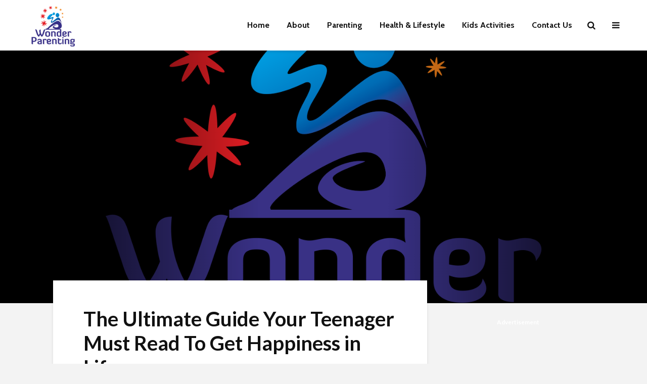

--- FILE ---
content_type: text/html; charset=UTF-8
request_url: https://www.wonderparenting.com/parenting-tips/happy-teenager/attachment/the-ultimate-guide-your-teenager-must-read-to-get-happiness-in-life/
body_size: 18343
content:
<!DOCTYPE html>
<html lang="en" class="no-js">
<head>
	<meta charset="UTF-8">
	<meta name="viewport" content="width=device-width,initial-scale=1.0">
		<meta name='robots' content='index, follow, max-image-preview:large, max-snippet:-1, max-video-preview:-1' />

	<!-- This site is optimized with the Yoast SEO plugin v23.4 - https://yoast.com/wordpress/plugins/seo/ -->
	<title>The Ultimate Guide Your Teenager Must Read To Get Happiness in Life - Wonder Parenting</title>
	<link rel="canonical" href="https://www.wonderparenting.com/parenting-tips/happy-teenager/attachment/the-ultimate-guide-your-teenager-must-read-to-get-happiness-in-life/" />
	<meta property="og:locale" content="en_US" />
	<meta property="og:type" content="article" />
	<meta property="og:title" content="The Ultimate Guide Your Teenager Must Read To Get Happiness in Life - Wonder Parenting" />
	<meta property="og:url" content="https://www.wonderparenting.com/parenting-tips/happy-teenager/attachment/the-ultimate-guide-your-teenager-must-read-to-get-happiness-in-life/" />
	<meta property="og:site_name" content="Wonder Parenting" />
	<meta property="article:publisher" content="https://facebook.com/WonderParenting" />
	<meta property="article:modified_time" content="2019-02-12T15:08:52+00:00" />
	<meta property="og:image" content="https://www.wonderparenting.com/parenting-tips/happy-teenager/attachment/the-ultimate-guide-your-teenager-must-read-to-get-happiness-in-life" />
	<meta property="og:image:width" content="800" />
	<meta property="og:image:height" content="800" />
	<meta property="og:image:type" content="image/png" />
	<meta name="twitter:card" content="summary_large_image" />
	<meta name="twitter:site" content="@WonderParenting" />
	<script type="application/ld+json" class="yoast-schema-graph">{"@context":"https://schema.org","@graph":[{"@type":"WebPage","@id":"https://www.wonderparenting.com/parenting-tips/happy-teenager/attachment/the-ultimate-guide-your-teenager-must-read-to-get-happiness-in-life/","url":"https://www.wonderparenting.com/parenting-tips/happy-teenager/attachment/the-ultimate-guide-your-teenager-must-read-to-get-happiness-in-life/","name":"The Ultimate Guide Your Teenager Must Read To Get Happiness in Life - Wonder Parenting","isPartOf":{"@id":"https://www.wonderparenting.com/#website"},"primaryImageOfPage":{"@id":"https://www.wonderparenting.com/parenting-tips/happy-teenager/attachment/the-ultimate-guide-your-teenager-must-read-to-get-happiness-in-life/#primaryimage"},"image":{"@id":"https://www.wonderparenting.com/parenting-tips/happy-teenager/attachment/the-ultimate-guide-your-teenager-must-read-to-get-happiness-in-life/#primaryimage"},"thumbnailUrl":"https://www.wonderparenting.com/wp-content/uploads/2017/11/The-Ultimate-Guide-Your-Teenager-Must-Read-To-Get-Happiness-in-Life.png","datePublished":"2018-03-10T10:19:16+00:00","dateModified":"2019-02-12T15:08:52+00:00","breadcrumb":{"@id":"https://www.wonderparenting.com/parenting-tips/happy-teenager/attachment/the-ultimate-guide-your-teenager-must-read-to-get-happiness-in-life/#breadcrumb"},"inLanguage":"en","potentialAction":[{"@type":"ReadAction","target":["https://www.wonderparenting.com/parenting-tips/happy-teenager/attachment/the-ultimate-guide-your-teenager-must-read-to-get-happiness-in-life/"]}]},{"@type":"ImageObject","inLanguage":"en","@id":"https://www.wonderparenting.com/parenting-tips/happy-teenager/attachment/the-ultimate-guide-your-teenager-must-read-to-get-happiness-in-life/#primaryimage","url":"https://www.wonderparenting.com/wp-content/uploads/2017/11/The-Ultimate-Guide-Your-Teenager-Must-Read-To-Get-Happiness-in-Life.png","contentUrl":"https://www.wonderparenting.com/wp-content/uploads/2017/11/The-Ultimate-Guide-Your-Teenager-Must-Read-To-Get-Happiness-in-Life.png","width":800,"height":800,"caption":"happy teenager-wonderparenting"},{"@type":"BreadcrumbList","@id":"https://www.wonderparenting.com/parenting-tips/happy-teenager/attachment/the-ultimate-guide-your-teenager-must-read-to-get-happiness-in-life/#breadcrumb","itemListElement":[{"@type":"ListItem","position":1,"name":"Home","item":"https://www.wonderparenting.com/"},{"@type":"ListItem","position":2,"name":"Happy Teenager | Things that make a teenager happy in life","item":"https://www.wonderparenting.com/parenting-tips/happy-teenager/"},{"@type":"ListItem","position":3,"name":"The Ultimate Guide Your Teenager Must Read To Get Happiness in Life"}]},{"@type":"WebSite","@id":"https://www.wonderparenting.com/#website","url":"https://www.wonderparenting.com/","name":"Wonder Parenting","description":"Parenting Tips","potentialAction":[{"@type":"SearchAction","target":{"@type":"EntryPoint","urlTemplate":"https://www.wonderparenting.com/?s={search_term_string}"},"query-input":{"@type":"PropertyValueSpecification","valueRequired":true,"valueName":"search_term_string"}}],"inLanguage":"en"}]}</script>
	<!-- / Yoast SEO plugin. -->


<link rel='dns-prefetch' href='//fonts.googleapis.com' />
<link rel="alternate" type="application/rss+xml" title="Wonder Parenting &raquo; Feed" href="https://www.wonderparenting.com/feed/" />
<link rel="alternate" type="application/rss+xml" title="Wonder Parenting &raquo; Comments Feed" href="https://www.wonderparenting.com/comments/feed/" />
<link rel="alternate" type="application/rss+xml" title="Wonder Parenting &raquo; The Ultimate Guide Your Teenager Must Read To Get Happiness in Life Comments Feed" href="https://www.wonderparenting.com/parenting-tips/happy-teenager/attachment/the-ultimate-guide-your-teenager-must-read-to-get-happiness-in-life/feed/" />
<script type="text/javascript">
/* <![CDATA[ */
window._wpemojiSettings = {"baseUrl":"https:\/\/s.w.org\/images\/core\/emoji\/14.0.0\/72x72\/","ext":".png","svgUrl":"https:\/\/s.w.org\/images\/core\/emoji\/14.0.0\/svg\/","svgExt":".svg","source":{"concatemoji":"https:\/\/www.wonderparenting.com\/wp-includes\/js\/wp-emoji-release.min.js?ver=6.4.7"}};
/*! This file is auto-generated */
!function(i,n){var o,s,e;function c(e){try{var t={supportTests:e,timestamp:(new Date).valueOf()};sessionStorage.setItem(o,JSON.stringify(t))}catch(e){}}function p(e,t,n){e.clearRect(0,0,e.canvas.width,e.canvas.height),e.fillText(t,0,0);var t=new Uint32Array(e.getImageData(0,0,e.canvas.width,e.canvas.height).data),r=(e.clearRect(0,0,e.canvas.width,e.canvas.height),e.fillText(n,0,0),new Uint32Array(e.getImageData(0,0,e.canvas.width,e.canvas.height).data));return t.every(function(e,t){return e===r[t]})}function u(e,t,n){switch(t){case"flag":return n(e,"\ud83c\udff3\ufe0f\u200d\u26a7\ufe0f","\ud83c\udff3\ufe0f\u200b\u26a7\ufe0f")?!1:!n(e,"\ud83c\uddfa\ud83c\uddf3","\ud83c\uddfa\u200b\ud83c\uddf3")&&!n(e,"\ud83c\udff4\udb40\udc67\udb40\udc62\udb40\udc65\udb40\udc6e\udb40\udc67\udb40\udc7f","\ud83c\udff4\u200b\udb40\udc67\u200b\udb40\udc62\u200b\udb40\udc65\u200b\udb40\udc6e\u200b\udb40\udc67\u200b\udb40\udc7f");case"emoji":return!n(e,"\ud83e\udef1\ud83c\udffb\u200d\ud83e\udef2\ud83c\udfff","\ud83e\udef1\ud83c\udffb\u200b\ud83e\udef2\ud83c\udfff")}return!1}function f(e,t,n){var r="undefined"!=typeof WorkerGlobalScope&&self instanceof WorkerGlobalScope?new OffscreenCanvas(300,150):i.createElement("canvas"),a=r.getContext("2d",{willReadFrequently:!0}),o=(a.textBaseline="top",a.font="600 32px Arial",{});return e.forEach(function(e){o[e]=t(a,e,n)}),o}function t(e){var t=i.createElement("script");t.src=e,t.defer=!0,i.head.appendChild(t)}"undefined"!=typeof Promise&&(o="wpEmojiSettingsSupports",s=["flag","emoji"],n.supports={everything:!0,everythingExceptFlag:!0},e=new Promise(function(e){i.addEventListener("DOMContentLoaded",e,{once:!0})}),new Promise(function(t){var n=function(){try{var e=JSON.parse(sessionStorage.getItem(o));if("object"==typeof e&&"number"==typeof e.timestamp&&(new Date).valueOf()<e.timestamp+604800&&"object"==typeof e.supportTests)return e.supportTests}catch(e){}return null}();if(!n){if("undefined"!=typeof Worker&&"undefined"!=typeof OffscreenCanvas&&"undefined"!=typeof URL&&URL.createObjectURL&&"undefined"!=typeof Blob)try{var e="postMessage("+f.toString()+"("+[JSON.stringify(s),u.toString(),p.toString()].join(",")+"));",r=new Blob([e],{type:"text/javascript"}),a=new Worker(URL.createObjectURL(r),{name:"wpTestEmojiSupports"});return void(a.onmessage=function(e){c(n=e.data),a.terminate(),t(n)})}catch(e){}c(n=f(s,u,p))}t(n)}).then(function(e){for(var t in e)n.supports[t]=e[t],n.supports.everything=n.supports.everything&&n.supports[t],"flag"!==t&&(n.supports.everythingExceptFlag=n.supports.everythingExceptFlag&&n.supports[t]);n.supports.everythingExceptFlag=n.supports.everythingExceptFlag&&!n.supports.flag,n.DOMReady=!1,n.readyCallback=function(){n.DOMReady=!0}}).then(function(){return e}).then(function(){var e;n.supports.everything||(n.readyCallback(),(e=n.source||{}).concatemoji?t(e.concatemoji):e.wpemoji&&e.twemoji&&(t(e.twemoji),t(e.wpemoji)))}))}((window,document),window._wpemojiSettings);
/* ]]> */
</script>
<link rel='stylesheet' id='dashicons-css' href='https://www.wonderparenting.com/wp-includes/css/dashicons.min.css?ver=6.4.7' type='text/css' media='all' />
<link rel='stylesheet' id='post-views-counter-frontend-css' href='https://www.wonderparenting.com/wp-content/cache/autoptimize/css/autoptimize_single_1ae2b2895a8976da80c9a1afa6a98e23.css?ver=1.7.3' type='text/css' media='all' />
<style id='wp-emoji-styles-inline-css' type='text/css'>

	img.wp-smiley, img.emoji {
		display: inline !important;
		border: none !important;
		box-shadow: none !important;
		height: 1em !important;
		width: 1em !important;
		margin: 0 0.07em !important;
		vertical-align: -0.1em !important;
		background: none !important;
		padding: 0 !important;
	}
</style>
<link rel='stylesheet' id='wp-block-library-css' href='https://www.wonderparenting.com/wp-includes/css/dist/block-library/style.min.css?ver=6.4.7' type='text/css' media='all' />
<style id='classic-theme-styles-inline-css' type='text/css'>
/*! This file is auto-generated */
.wp-block-button__link{color:#fff;background-color:#32373c;border-radius:9999px;box-shadow:none;text-decoration:none;padding:calc(.667em + 2px) calc(1.333em + 2px);font-size:1.125em}.wp-block-file__button{background:#32373c;color:#fff;text-decoration:none}
</style>
<style id='global-styles-inline-css' type='text/css'>
body{--wp--preset--color--black: #000000;--wp--preset--color--cyan-bluish-gray: #abb8c3;--wp--preset--color--white: #ffffff;--wp--preset--color--pale-pink: #f78da7;--wp--preset--color--vivid-red: #cf2e2e;--wp--preset--color--luminous-vivid-orange: #ff6900;--wp--preset--color--luminous-vivid-amber: #fcb900;--wp--preset--color--light-green-cyan: #7bdcb5;--wp--preset--color--vivid-green-cyan: #00d084;--wp--preset--color--pale-cyan-blue: #8ed1fc;--wp--preset--color--vivid-cyan-blue: #0693e3;--wp--preset--color--vivid-purple: #9b51e0;--wp--preset--color--gridlove-acc: #009cff;--wp--preset--color--gridlove-meta: #818181;--wp--preset--color--gridlove-txt: #5e5e5e;--wp--preset--color--gridlove-bg: #ffffff;--wp--preset--color--gridlove-highlight-acc: #b5e1ff;--wp--preset--color--gridlove-highlight-txt: #ffffff;--wp--preset--color--gridlove-highlight-bg: #083b5c;--wp--preset--color--gridlove-cat-3490: #ff5733;--wp--preset--color--gridlove-cat-739: #f7b854;--wp--preset--color--gridlove-cat-1: #81d742;--wp--preset--color--gridlove-cat-566: #7d3c98;--wp--preset--color--gridlove-cat-17: #1abc9c;--wp--preset--color--gridlove-cat-567: #f1c40f;--wp--preset--color--gridlove-cat-193: #ed1700;--wp--preset--color--gridlove-cat-2936: #1d8348;--wp--preset--color--gridlove-cat-565: #ffa07a;--wp--preset--color--gridlove-cat-568: #cd5c5c;--wp--preset--gradient--vivid-cyan-blue-to-vivid-purple: linear-gradient(135deg,rgba(6,147,227,1) 0%,rgb(155,81,224) 100%);--wp--preset--gradient--light-green-cyan-to-vivid-green-cyan: linear-gradient(135deg,rgb(122,220,180) 0%,rgb(0,208,130) 100%);--wp--preset--gradient--luminous-vivid-amber-to-luminous-vivid-orange: linear-gradient(135deg,rgba(252,185,0,1) 0%,rgba(255,105,0,1) 100%);--wp--preset--gradient--luminous-vivid-orange-to-vivid-red: linear-gradient(135deg,rgba(255,105,0,1) 0%,rgb(207,46,46) 100%);--wp--preset--gradient--very-light-gray-to-cyan-bluish-gray: linear-gradient(135deg,rgb(238,238,238) 0%,rgb(169,184,195) 100%);--wp--preset--gradient--cool-to-warm-spectrum: linear-gradient(135deg,rgb(74,234,220) 0%,rgb(151,120,209) 20%,rgb(207,42,186) 40%,rgb(238,44,130) 60%,rgb(251,105,98) 80%,rgb(254,248,76) 100%);--wp--preset--gradient--blush-light-purple: linear-gradient(135deg,rgb(255,206,236) 0%,rgb(152,150,240) 100%);--wp--preset--gradient--blush-bordeaux: linear-gradient(135deg,rgb(254,205,165) 0%,rgb(254,45,45) 50%,rgb(107,0,62) 100%);--wp--preset--gradient--luminous-dusk: linear-gradient(135deg,rgb(255,203,112) 0%,rgb(199,81,192) 50%,rgb(65,88,208) 100%);--wp--preset--gradient--pale-ocean: linear-gradient(135deg,rgb(255,245,203) 0%,rgb(182,227,212) 50%,rgb(51,167,181) 100%);--wp--preset--gradient--electric-grass: linear-gradient(135deg,rgb(202,248,128) 0%,rgb(113,206,126) 100%);--wp--preset--gradient--midnight: linear-gradient(135deg,rgb(2,3,129) 0%,rgb(40,116,252) 100%);--wp--preset--font-size--small: 13.6px;--wp--preset--font-size--medium: 20px;--wp--preset--font-size--large: 22.1px;--wp--preset--font-size--x-large: 42px;--wp--preset--font-size--normal: 17px;--wp--preset--font-size--huge: 28.9px;--wp--preset--spacing--20: 0.44rem;--wp--preset--spacing--30: 0.67rem;--wp--preset--spacing--40: 1rem;--wp--preset--spacing--50: 1.5rem;--wp--preset--spacing--60: 2.25rem;--wp--preset--spacing--70: 3.38rem;--wp--preset--spacing--80: 5.06rem;--wp--preset--shadow--natural: 6px 6px 9px rgba(0, 0, 0, 0.2);--wp--preset--shadow--deep: 12px 12px 50px rgba(0, 0, 0, 0.4);--wp--preset--shadow--sharp: 6px 6px 0px rgba(0, 0, 0, 0.2);--wp--preset--shadow--outlined: 6px 6px 0px -3px rgba(255, 255, 255, 1), 6px 6px rgba(0, 0, 0, 1);--wp--preset--shadow--crisp: 6px 6px 0px rgba(0, 0, 0, 1);}:where(.is-layout-flex){gap: 0.5em;}:where(.is-layout-grid){gap: 0.5em;}body .is-layout-flow > .alignleft{float: left;margin-inline-start: 0;margin-inline-end: 2em;}body .is-layout-flow > .alignright{float: right;margin-inline-start: 2em;margin-inline-end: 0;}body .is-layout-flow > .aligncenter{margin-left: auto !important;margin-right: auto !important;}body .is-layout-constrained > .alignleft{float: left;margin-inline-start: 0;margin-inline-end: 2em;}body .is-layout-constrained > .alignright{float: right;margin-inline-start: 2em;margin-inline-end: 0;}body .is-layout-constrained > .aligncenter{margin-left: auto !important;margin-right: auto !important;}body .is-layout-constrained > :where(:not(.alignleft):not(.alignright):not(.alignfull)){max-width: var(--wp--style--global--content-size);margin-left: auto !important;margin-right: auto !important;}body .is-layout-constrained > .alignwide{max-width: var(--wp--style--global--wide-size);}body .is-layout-flex{display: flex;}body .is-layout-flex{flex-wrap: wrap;align-items: center;}body .is-layout-flex > *{margin: 0;}body .is-layout-grid{display: grid;}body .is-layout-grid > *{margin: 0;}:where(.wp-block-columns.is-layout-flex){gap: 2em;}:where(.wp-block-columns.is-layout-grid){gap: 2em;}:where(.wp-block-post-template.is-layout-flex){gap: 1.25em;}:where(.wp-block-post-template.is-layout-grid){gap: 1.25em;}.has-black-color{color: var(--wp--preset--color--black) !important;}.has-cyan-bluish-gray-color{color: var(--wp--preset--color--cyan-bluish-gray) !important;}.has-white-color{color: var(--wp--preset--color--white) !important;}.has-pale-pink-color{color: var(--wp--preset--color--pale-pink) !important;}.has-vivid-red-color{color: var(--wp--preset--color--vivid-red) !important;}.has-luminous-vivid-orange-color{color: var(--wp--preset--color--luminous-vivid-orange) !important;}.has-luminous-vivid-amber-color{color: var(--wp--preset--color--luminous-vivid-amber) !important;}.has-light-green-cyan-color{color: var(--wp--preset--color--light-green-cyan) !important;}.has-vivid-green-cyan-color{color: var(--wp--preset--color--vivid-green-cyan) !important;}.has-pale-cyan-blue-color{color: var(--wp--preset--color--pale-cyan-blue) !important;}.has-vivid-cyan-blue-color{color: var(--wp--preset--color--vivid-cyan-blue) !important;}.has-vivid-purple-color{color: var(--wp--preset--color--vivid-purple) !important;}.has-black-background-color{background-color: var(--wp--preset--color--black) !important;}.has-cyan-bluish-gray-background-color{background-color: var(--wp--preset--color--cyan-bluish-gray) !important;}.has-white-background-color{background-color: var(--wp--preset--color--white) !important;}.has-pale-pink-background-color{background-color: var(--wp--preset--color--pale-pink) !important;}.has-vivid-red-background-color{background-color: var(--wp--preset--color--vivid-red) !important;}.has-luminous-vivid-orange-background-color{background-color: var(--wp--preset--color--luminous-vivid-orange) !important;}.has-luminous-vivid-amber-background-color{background-color: var(--wp--preset--color--luminous-vivid-amber) !important;}.has-light-green-cyan-background-color{background-color: var(--wp--preset--color--light-green-cyan) !important;}.has-vivid-green-cyan-background-color{background-color: var(--wp--preset--color--vivid-green-cyan) !important;}.has-pale-cyan-blue-background-color{background-color: var(--wp--preset--color--pale-cyan-blue) !important;}.has-vivid-cyan-blue-background-color{background-color: var(--wp--preset--color--vivid-cyan-blue) !important;}.has-vivid-purple-background-color{background-color: var(--wp--preset--color--vivid-purple) !important;}.has-black-border-color{border-color: var(--wp--preset--color--black) !important;}.has-cyan-bluish-gray-border-color{border-color: var(--wp--preset--color--cyan-bluish-gray) !important;}.has-white-border-color{border-color: var(--wp--preset--color--white) !important;}.has-pale-pink-border-color{border-color: var(--wp--preset--color--pale-pink) !important;}.has-vivid-red-border-color{border-color: var(--wp--preset--color--vivid-red) !important;}.has-luminous-vivid-orange-border-color{border-color: var(--wp--preset--color--luminous-vivid-orange) !important;}.has-luminous-vivid-amber-border-color{border-color: var(--wp--preset--color--luminous-vivid-amber) !important;}.has-light-green-cyan-border-color{border-color: var(--wp--preset--color--light-green-cyan) !important;}.has-vivid-green-cyan-border-color{border-color: var(--wp--preset--color--vivid-green-cyan) !important;}.has-pale-cyan-blue-border-color{border-color: var(--wp--preset--color--pale-cyan-blue) !important;}.has-vivid-cyan-blue-border-color{border-color: var(--wp--preset--color--vivid-cyan-blue) !important;}.has-vivid-purple-border-color{border-color: var(--wp--preset--color--vivid-purple) !important;}.has-vivid-cyan-blue-to-vivid-purple-gradient-background{background: var(--wp--preset--gradient--vivid-cyan-blue-to-vivid-purple) !important;}.has-light-green-cyan-to-vivid-green-cyan-gradient-background{background: var(--wp--preset--gradient--light-green-cyan-to-vivid-green-cyan) !important;}.has-luminous-vivid-amber-to-luminous-vivid-orange-gradient-background{background: var(--wp--preset--gradient--luminous-vivid-amber-to-luminous-vivid-orange) !important;}.has-luminous-vivid-orange-to-vivid-red-gradient-background{background: var(--wp--preset--gradient--luminous-vivid-orange-to-vivid-red) !important;}.has-very-light-gray-to-cyan-bluish-gray-gradient-background{background: var(--wp--preset--gradient--very-light-gray-to-cyan-bluish-gray) !important;}.has-cool-to-warm-spectrum-gradient-background{background: var(--wp--preset--gradient--cool-to-warm-spectrum) !important;}.has-blush-light-purple-gradient-background{background: var(--wp--preset--gradient--blush-light-purple) !important;}.has-blush-bordeaux-gradient-background{background: var(--wp--preset--gradient--blush-bordeaux) !important;}.has-luminous-dusk-gradient-background{background: var(--wp--preset--gradient--luminous-dusk) !important;}.has-pale-ocean-gradient-background{background: var(--wp--preset--gradient--pale-ocean) !important;}.has-electric-grass-gradient-background{background: var(--wp--preset--gradient--electric-grass) !important;}.has-midnight-gradient-background{background: var(--wp--preset--gradient--midnight) !important;}.has-small-font-size{font-size: var(--wp--preset--font-size--small) !important;}.has-medium-font-size{font-size: var(--wp--preset--font-size--medium) !important;}.has-large-font-size{font-size: var(--wp--preset--font-size--large) !important;}.has-x-large-font-size{font-size: var(--wp--preset--font-size--x-large) !important;}
.wp-block-navigation a:where(:not(.wp-element-button)){color: inherit;}
:where(.wp-block-post-template.is-layout-flex){gap: 1.25em;}:where(.wp-block-post-template.is-layout-grid){gap: 1.25em;}
:where(.wp-block-columns.is-layout-flex){gap: 2em;}:where(.wp-block-columns.is-layout-grid){gap: 2em;}
.wp-block-pullquote{font-size: 1.5em;line-height: 1.6;}
</style>
<link rel='stylesheet' id='contact-form-7-css' href='https://www.wonderparenting.com/wp-content/cache/autoptimize/css/autoptimize_single_3fd2afa98866679439097f4ab102fe0a.css?ver=5.9.8' type='text/css' media='all' />
<link rel='stylesheet' id='fb-widget-frontend-style-css' href='https://www.wonderparenting.com/wp-content/cache/autoptimize/css/autoptimize_single_b44ca5995dcae22ce724d919dcba6bf7.css?ver=1.0.0' type='text/css' media='all' />
<link rel='stylesheet' id='mks_shortcodes_simple_line_icons-css' href='https://www.wonderparenting.com/wp-content/cache/autoptimize/css/autoptimize_single_fa8ce130c58975076654e09eb49a8002.css?ver=1.3.8' type='text/css' media='screen' />
<link rel='stylesheet' id='mks_shortcodes_css-css' href='https://www.wonderparenting.com/wp-content/cache/autoptimize/css/autoptimize_single_82d5ad2853fa3cd5adb9c065e88bbb1b.css?ver=1.3.8' type='text/css' media='screen' />
<link rel='stylesheet' id='woocommerce-layout-css' href='https://www.wonderparenting.com/wp-content/cache/autoptimize/css/autoptimize_single_ce795adb7e7594cbc25f9fd2d6e1a2fd.css?ver=8.3.3' type='text/css' media='all' />
<link rel='stylesheet' id='woocommerce-smallscreen-css' href='https://www.wonderparenting.com/wp-content/cache/autoptimize/css/autoptimize_single_29ed0396622780590223cd919f310dd7.css?ver=8.3.3' type='text/css' media='only screen and (max-width: 768px)' />
<link rel='stylesheet' id='woocommerce-general-css' href='https://www.wonderparenting.com/wp-content/cache/autoptimize/css/autoptimize_single_68a2e1c3048033103d11856810f40fb2.css?ver=8.3.3' type='text/css' media='all' />
<style id='woocommerce-inline-inline-css' type='text/css'>
.woocommerce form .form-row .required { visibility: visible; }
</style>
<link rel='stylesheet' id='gridlove-fonts-css' href='https://fonts.googleapis.com/css?family=Cabin%3A400%2C700%7CLato%3A400%2C700&#038;subset=latin%2Clatin-ext&#038;ver=2.1' type='text/css' media='all' />
<link rel='stylesheet' id='gridlove-main-css' href='https://www.wonderparenting.com/wp-content/cache/autoptimize/css/autoptimize_single_d2814359d97b04e5552150ae61a0206e.css?ver=2.1' type='text/css' media='all' />
<style id='gridlove-main-inline-css' type='text/css'>
body{font-size: 17px;}h1, .h1 {font-size: 40px;}h2, .h2,.col-lg-12 .gridlove-post-b .h3 {font-size: 26px;}h3, .h3 {font-size: 22px;}h4, .h4 {font-size: 20px;}h5, .h5 {font-size: 18px;}h6, .h6 {font-size: 16px;}.widget, .gridlove-header-responsive .sub-menu, .gridlove-site-header .sub-menu{font-size: 14px;}.gridlove-main-navigation {font-size: 16px;}.gridlove-post {font-size: 16px;}body{background-color: #f3f3f3;color: #5e5e5e;font-family: 'Cabin';font-weight: 400;}h1, h2, h3, h4, h5, h6,.h1, .h2, .h3, .h4, .h5, .h6,blockquote,thead td,.comment-author b,q:before,#bbpress-forums .bbp-forum-title, #bbpress-forums .bbp-topic-permalink{color: #111111;font-family: 'Lato';font-weight: 700;}.gridlove-main-nav a,.gridlove-posts-widget a{font-family: 'Cabin';font-weight: 700;}.gridlove-header-top{background-color: #222222;color: #dddddd;}.gridlove-header-top a{color: #dddddd;}.gridlove-header-top a:hover{color: #ffffff;}.gridlove-header-wrapper,.gridlove-header-middle .sub-menu,.gridlove-header-responsive,.gridlove-header-responsive .sub-menu{background-color:#ffffff; }.gridlove-header-middle,.gridlove-header-middle a,.gridlove-header-responsive,.gridlove-header-responsive a{color: #111111;}.gridlove-header-middle a:hover,.gridlove-header-middle .gridlove-sidebar-action:hover,.gridlove-header-middle .gridlove-actions-button > span:hover,.gridlove-header-middle .current_page_item > a,.gridlove-header-middle .current_page_ancestor > a,.gridlove-header-middle .current-menu-item > a,.gridlove-header-middle .current-menu-ancestor > a,.gridlove-header-middle .gridlove-category-menu article:hover a,.gridlove-header-responsive a:hover{color: #009cff;}.gridlove-header-middle .active>span,.gridlove-header-middle .gridlove-main-nav>li.menu-item-has-children:hover>a,.gridlove-header-middle .gridlove-social-icons:hover>span,.gridlove-header-responsive .active>span{background-color: rgba(17,17,17,0.05)}.gridlove-header-middle .gridlove-button-search{background-color: #009cff;}.gridlove-header-middle .gridlove-search-form input{border-color: rgba(17,17,17,0.1)}.gridlove-header-middle .sub-menu,.gridlove-header-responsive .sub-menu{border-top: 1px solid rgba(17,17,17,0.05)}.gridlove-header-middle{height: 100px;}.gridlove-logo{max-height: 100px;}.gridlove-branding-bg{background:#f0233b;}.gridlove-header-responsive .gridlove-actions-button:hover >span{color:#009cff;}.gridlove-sidebar-action .gridlove-bars:before,.gridlove-sidebar-action .gridlove-bars:after{background:#111111;}.gridlove-sidebar-action:hover .gridlove-bars:before,.gridlove-sidebar-action:hover .gridlove-bars:after{background:#009cff;}.gridlove-sidebar-action .gridlove-bars{border-color: #111111;}.gridlove-sidebar-action:hover .gridlove-bars{border-color:#009cff;}.gridlove-header-bottom .sub-menu{ background-color:#ffffff;}.gridlove-header-bottom .sub-menu a{color:#111111;}.gridlove-header-bottom .sub-menu a:hover,.gridlove-header-bottom .gridlove-category-menu article:hover a{color:#009cff;}.gridlove-header-bottom{background-color:#ffffff;}.gridlove-header-bottom,.gridlove-header-bottom a{color: #111111;}.gridlove-header-bottom a:hover,.gridlove-header-bottom .gridlove-sidebar-action:hover,.gridlove-header-bottom .gridlove-actions-button > span:hover,.gridlove-header-bottom .current_page_item > a,.gridlove-header-bottom .current_page_ancestor > a,.gridlove-header-bottom .current-menu-item > a,.gridlove-header-bottom .current-menu-ancestor > a {color: #009cff;}.gridlove-header-bottom .active>span,.gridlove-header-bottom .gridlove-main-nav>li.menu-item-has-children:hover>a,.gridlove-header-bottom .gridlove-social-icons:hover>span{background-color: rgba(17,17,17,0.05)}.gridlove-header-bottom .gridlove-search-form input{border-color: rgba(17,17,17,0.1)}.gridlove-header-bottom,.gridlove-header-bottom .sub-menu{border-top: 1px solid rgba(17,17,17,0.07)}.gridlove-header-bottom .gridlove-button-search{background-color: #009cff;}.gridlove-header-sticky,.gridlove-header-sticky .sub-menu{background-color:#ffffff; }.gridlove-header-sticky,.gridlove-header-sticky a{color: #111111;}.gridlove-header-sticky a:hover,.gridlove-header-sticky .gridlove-sidebar-action:hover,.gridlove-header-sticky .gridlove-actions-button > span:hover,.gridlove-header-sticky .current_page_item > a,.gridlove-header-sticky .current_page_ancestor > a,.gridlove-header-sticky .current-menu-item > a,.gridlove-header-sticky .current-menu-ancestor > a,.gridlove-header-sticky .gridlove-category-menu article:hover a{color: #009cff;}.gridlove-header-sticky .active>span,.gridlove-header-sticky .gridlove-main-nav>li.menu-item-has-children:hover>a,.gridlove-header-sticky .gridlove-social-icons:hover>span{background-color: rgba(17,17,17,0.05)}.gridlove-header-sticky .gridlove-search-form input{border-color: rgba(17,17,17,0.1)}.gridlove-header-sticky .sub-menu{border-top: 1px solid rgba(17,17,17,0.05)}.gridlove-header-sticky .gridlove-button-search{background-color: #009cff;}.gridlove-cover-area,.gridlove-cover{height:500px; }.gridlove-cover-area .gridlove-cover-bg img{width:1500px; }.gridlove-box,#disqus_thread{background: #ffffff;}a{color: #5e5e5e;}.entry-title a{ color: #111111;}a:hover,.comment-reply-link,#cancel-comment-reply-link,.gridlove-box .entry-title a:hover,.gridlove-posts-widget article:hover a{color: #009cff;}.entry-content p a,.widget_text a,.entry-content ul a,.entry-content ol a,.gridlove-text-module-content p a{color: #009cff; border-color: rgba(0,156,255,0.8);}.entry-content p a:hover,.widget_text a:hover,.entry-content ul a:hover,.entry-content ol a:hover,.gridlove-text-module-content p a:hover{border-bottom: 1px solid transparent;}.comment-reply-link:hover,.gallery .gallery-item a:after, .wp-block-gallery .blocks-gallery-item a:after, .entry-content a.gridlove-popup-img {color: #5e5e5e; }.gridlove-post-b .box-col-b:only-child .entry-title a,.gridlove-post-d .entry-overlay:only-child .entry-title a{color: #111111;}.gridlove-post-b .box-col-b:only-child .entry-title a:hover,.gridlove-post-d .entry-overlay:only-child .entry-title a:hover,.gridlove-content .entry-header .gridlove-breadcrumbs a,.gridlove-content .entry-header .gridlove-breadcrumbs a:hover,.module-header .gridlove-breadcrumbs a,.module-header .gridlove-breadcrumbs a:hover { color: #009cff; }.gridlove-post-b .box-col-b:only-child .meta-item,.gridlove-post-b .box-col-b:only-child .entry-meta a,.gridlove-post-b .box-col-b:only-child .entry-meta span,.gridlove-post-d .entry-overlay:only-child .meta-item,.gridlove-post-d .entry-overlay:only-child .entry-meta a,.gridlove-post-d .entry-overlay:only-child .entry-meta span {color: #818181;}.entry-meta .meta-item, .entry-meta a, .entry-meta span,.comment-metadata a{color: #818181;}blockquote{color: rgba(17,17,17,0.8);}blockquote:before{color: rgba(17,17,17,0.15);}.entry-meta a:hover{color: #111111;}.widget_tag_cloud a,.entry-tags a,.entry-content .wp-block-tag-cloud a{ background: rgba(94,94,94,0.1); color: #5e5e5e; }.submit,.gridlove-button,.mks_autor_link_wrap a,.mks_read_more a,input[type="submit"],button[type="submit"],.gridlove-cat, .gridlove-pill,.gridlove-button-search,body div.wpforms-container-full .wpforms-form input[type=submit], body div.wpforms-container-full .wpforms-form button[type=submit], body div.wpforms-container-full .wpforms-form .wpforms-page-button,.add_to_cart_button{color:#FFF;background-color: #009cff;}body div.wpforms-container-full .wpforms-form input[type=submit]:hover, body div.wpforms-container-full .wpforms-form input[type=submit]:focus, body div.wpforms-container-full .wpforms-form input[type=submit]:active, body div.wpforms-container-full .wpforms-form button[type=submit]:hover, body div.wpforms-container-full .wpforms-form button[type=submit]:focus, body div.wpforms-container-full .wpforms-form button[type=submit]:active, body div.wpforms-container-full .wpforms-form .wpforms-page-button:hover, body div.wpforms-container-full .wpforms-form .wpforms-page-button:active, body div.wpforms-container-full .wpforms-form .wpforms-page-button:focus {color:#FFF;background-color: #009cff;}.wp-block-button__link{background-color: #009cff; }.gridlove-button:hover,.add_to_cart_button:hover{color:#FFF;}.gridlove-share a:hover{background:rgba(17, 17, 17, .8);color:#FFF;}.gridlove-pill:hover,.gridlove-author-links a:hover,.entry-category a:hover{background: #111;color: #FFF;}.gridlove-cover-content .entry-category a:hover,.entry-overlay .entry-category a:hover,.gridlove-highlight .entry-category a:hover,.gridlove-box.gridlove-post-d .entry-overlay .entry-category a:hover,.gridlove-post-a .entry-category a:hover,.gridlove-highlight .gridlove-format-icon{background: #FFF;color: #111;}.gridlove-author, .gridlove-prev-next-nav,.comment .comment-respond{border-color: rgba(94,94,94,0.1);}.gridlove-load-more a,.gridlove-pagination .gridlove-next a,.gridlove-pagination .gridlove-prev a,.gridlove-pagination .next,.gridlove-pagination .prev,.gridlove-infinite-scroll a,.double-bounce1, .double-bounce2,.gridlove-link-pages > span,.module-actions ul.page-numbers span.page-numbers{color:#FFF;background-color: #009cff;}.gridlove-pagination .current{background-color:rgba(94,94,94,0.1);}.gridlove-highlight{background: #083b5c;}.gridlove-highlight,.gridlove-highlight h4,.gridlove-highlight a{color: #ffffff;}.gridlove-highlight .entry-meta .meta-item, .gridlove-highlight .entry-meta a, .gridlove-highlight .entry-meta span,.gridlove-highlight p{color: rgba(255,255,255,0.8);}.gridlove-highlight .gridlove-author-links .fa-link,.gridlove-highlight .gridlove_category_widget .gridlove-full-color li a:after{background: #b5e1ff;}.gridlove-highlight .entry-meta a:hover{color: #ffffff;}.gridlove-highlight.gridlove-post-d .entry-image a:after{background-color: rgba(8,59,92,0.7);}.gridlove-highlight.gridlove-post-d:hover .entry-image a:after{background-color: rgba(8,59,92,0.9);}.gridlove-highlight.gridlove-post-a .entry-image:hover>a:after, .gridlove-highlight.gridlove-post-b .entry-image:hover a:after{background-color: rgba(8,59,92,0.2);}.gridlove-highlight .gridlove-slider-controls > div{background-color: rgba(255,255,255,0.1);color: #ffffff; }.gridlove-highlight .gridlove-slider-controls > div:hover{background-color: rgba(255,255,255,0.3);color: #ffffff; }.gridlove-highlight.gridlove-box .entry-title a:hover{color: #b5e1ff;}.gridlove-highlight.widget_meta a, .gridlove-highlight.widget_recent_entries li, .gridlove-highlight.widget_recent_comments li, .gridlove-highlight.widget_nav_menu a, .gridlove-highlight.widget_archive li, .gridlove-highlight.widget_pages a{border-color: rgba(255,255,255,0.1);}.gridlove-cover-content .entry-meta .meta-item, .gridlove-cover-content .entry-meta a, .gridlove-cover-content .entry-meta span,.gridlove-cover-area .gridlove-breadcrumbs,.gridlove-cover-area .gridlove-breadcrumbs a,.gridlove-cover-area .gridlove-breadcrumbs .breadcrumb_last,body .gridlove-content .entry-overlay .gridlove-breadcrumbs {color: rgba(255, 255, 255, .8);}.gridlove-cover-content .entry-meta a:hover,.gridlove-cover-area .gridlove-breadcrumbs a:hover {color: rgba(255, 255, 255, 1);}.module-title h2,.module-title .h2{ color: #111111; }.gridlove-action-link,.gridlove-slider-controls > div,.module-actions ul.page-numbers .next.page-numbers,.module-actions ul.page-numbers .prev.page-numbers{background: rgba(17,17,17,0.1); color: #111111; }.gridlove-slider-controls > div:hover,.gridlove-action-link:hover,.module-actions ul.page-numbers .next.page-numbers:hover,.module-actions ul.page-numbers .prev.page-numbers:hover{color: #111111;background: rgba(17,17,17,0.3); }.gridlove-pn-ico,.gridlove-author-links .fa-link{background: rgba(94,94,94,0.1); color: #5e5e5e;}.gridlove-prev-next-nav a:hover .gridlove-pn-ico{background: rgba(0,156,255,1); color: #ffffff;}.widget_meta a,.widget_recent_entries li,.widget_recent_comments li,.widget_nav_menu a,.widget_archive li,.widget_pages a,.widget_categories li,.gridlove_category_widget .gridlove-count-color li,.widget_categories .children li,.widget_archiv .children li{border-color: rgba(94,94,94,0.1);}.widget_recent_entries a:hover,.menu-item-has-children.active > span,.menu-item-has-children.active > a,.gridlove-nav-widget-acordion:hover,.widget_recent_comments .recentcomments a.url:hover{color: #009cff;}.widget_recent_comments .url,.post-date,.widget_recent_comments .recentcomments,.gridlove-nav-widget-acordion,.widget_archive li,.rss-date,.widget_categories li,.widget_archive li{color:#818181;}.widget_pages .children,.widget_nav_menu .sub-menu{background:#009cff;color:#FFF;}.widget_pages .children a,.widget_nav_menu .sub-menu a,.widget_nav_menu .sub-menu span,.widget_pages .children span{color:#FFF;}.widget_tag_cloud a:hover,.entry-tags a:hover,.entry-content .wp-block-tag-cloud a:hover{background: #009cff;color:#FFF;}.gridlove-footer{background: #ffffff;color: #000000;}.gridlove-footer .widget-title{color: #000000;}.gridlove-footer a{color: rgba(30,115,190,0.8);}.gridlove-footer a:hover{color: #1e73be;}.gridlove-footer .widget_recent_comments .url, .gridlove-footer .post-date, .gridlove-footer .widget_recent_comments .recentcomments, .gridlove-footer .gridlove-nav-widget-acordion, .gridlove-footer .widget_archive li, .gridlove-footer .rss-date{color: rgba(0,0,0,0.8); }.gridlove-footer .widget_meta a, .gridlove-footer .widget_recent_entries li, .gridlove-footer .widget_recent_comments li, .gridlove-footer .widget_nav_menu a, .gridlove-footer .widget_archive li, .gridlove-footer .widget_pages a,.gridlove-footer table,.gridlove-footer td,.gridlove-footer th,.gridlove-footer .widget_calendar table,.gridlove-footer .widget.widget_categories select,.gridlove-footer .widget_calendar table tfoot tr td{border-color: rgba(0,0,0,0.2);}table,thead,td,th,.widget_calendar table{ border-color: rgba(94,94,94,0.1);}input[type="text"], input[type="email"],input[type="search"], input[type="url"], input[type="tel"], input[type="number"], input[type="date"], input[type="password"], select, textarea{border-color: rgba(94,94,94,0.2);}.gridlove-site-content div.mejs-container .mejs-controls {background-color: rgba(94,94,94,0.1);}body .gridlove-site-content .mejs-controls .mejs-time-rail .mejs-time-current{background: #009cff;}body .gridlove-site-content .mejs-video.mejs-container .mejs-controls{background-color: rgba(255,255,255,0.9);}.wp-block-cover .wp-block-cover-image-text, .wp-block-cover .wp-block-cover-text, .wp-block-cover h2, .wp-block-cover-image .wp-block-cover-image-text, .wp-block-cover-image .wp-block-cover-text, .wp-block-cover-image h2{font-family: 'Lato';font-weight: 700; }.wp-block-cover-image .wp-block-cover-image-text, .wp-block-cover-image h2{font-size: 26px;}.gridlove-header-middle .gridlove-cart-count,.gridlove-header-responsive .gridlove-cart-count{background-color: #009cff; color: #ffffff;}.gridlove-header-bottom .gridlove-cart-count {background-color: #009cff; color: #ffffff;}.gridlove-header-sticky .gridlove-cart-count {background-color: #009cff; color: #ffffff;}.woocommerce ul.products li.product .button,.woocommerce ul.products li.product .added_to_cart,body.woocommerce .button,body.woocommerce-page .button,.woocommerce .widget_shopping_cart_content .buttons .button,.woocommerce div.product div.summary .single_add_to_cart_button,.woocommerce #respond input#submit:hover, .woocommerce a.button:hover, .woocommerce button.button:hover, .woocommerce input.button:hover,.woocommerce-cart .wc-proceed-to-checkout a.checkout-button,.woocommerce-cart .wc-proceed-to-checkout a.checkout-button:hover,.woocommerce-page #payment #place_order,.woocommerce #review_form #respond .form-submit input,.woocommerce .widget_price_filter .ui-slider .ui-slider-range,.woocommerce .widget_price_filter .ui-slider .ui-slider-handle{color:#FFF;background-color: #009cff;}.woocommerce div.product .woocommerce-tabs ul.tabs li.active a{border-bottom: 3px solid #009cff;}.product-categories li,.product-categories .children li {color:#818181;}.product-categories .children li {border-top: 1px solid rgba(94,94,94,0.1); }.product-categories li{ border-bottom: 1px solid rgba(94,94,94,0.1); }.widget_display_replies li, .widget_display_topics li{ color:#818181; }.has-small-font-size{ font-size: 12px;}.has-large-font-size{ font-size: 20px;}.has-huge-font-size{ font-size: 25px;}@media(min-width: 1024px){.has-small-font-size{ font-size: 13px;}.has-normal-font-size{ font-size: 17px;}.has-large-font-size{ font-size: 22px;}.has-huge-font-size{ font-size: 28px;}}.has-gridlove-acc-background-color{ background-color: #009cff;}.has-gridlove-acc-color{ color: #009cff;}.has-gridlove-meta-background-color{ background-color: #818181;}.has-gridlove-meta-color{ color: #818181;}.has-gridlove-txt-background-color{ background-color: #5e5e5e;}.has-gridlove-txt-color{ color: #5e5e5e;}.has-gridlove-bg-background-color{ background-color: #ffffff;}.has-gridlove-bg-color{ color: #ffffff;}.has-gridlove-highlight-acc-background-color{ background-color: #b5e1ff;}.has-gridlove-highlight-acc-color{ color: #b5e1ff;}.has-gridlove-highlight-txt-background-color{ background-color: #ffffff;}.has-gridlove-highlight-txt-color{ color: #ffffff;}.has-gridlove-highlight-bg-background-color{ background-color: #083b5c;}.has-gridlove-highlight-bg-color{ color: #083b5c;}.has-gridlove-cat-3490-background-color{ background-color: #ff5733;}.has-gridlove-cat-3490-color{ color: #ff5733;}.has-gridlove-cat-739-background-color{ background-color: #f7b854;}.has-gridlove-cat-739-color{ color: #f7b854;}.has-gridlove-cat-1-background-color{ background-color: #81d742;}.has-gridlove-cat-1-color{ color: #81d742;}.has-gridlove-cat-566-background-color{ background-color: #7d3c98;}.has-gridlove-cat-566-color{ color: #7d3c98;}.has-gridlove-cat-17-background-color{ background-color: #1abc9c;}.has-gridlove-cat-17-color{ color: #1abc9c;}.has-gridlove-cat-567-background-color{ background-color: #f1c40f;}.has-gridlove-cat-567-color{ color: #f1c40f;}.has-gridlove-cat-193-background-color{ background-color: #ed1700;}.has-gridlove-cat-193-color{ color: #ed1700;}.has-gridlove-cat-2936-background-color{ background-color: #1d8348;}.has-gridlove-cat-2936-color{ color: #1d8348;}.has-gridlove-cat-565-background-color{ background-color: #ffa07a;}.has-gridlove-cat-565-color{ color: #ffa07a;}.has-gridlove-cat-568-background-color{ background-color: #cd5c5c;}.has-gridlove-cat-568-color{ color: #cd5c5c;}.gridlove-cats .gridlove-cat .entry-overlay-wrapper .entry-image:after, .gridlove-cat.gridlove-post-d .entry-image a:after { background-color: rgba(0,156,255,0.7); }.gridlove-cat.gridlove-post-d:hover .entry-image a:after { background-color: rgba(0,156,255,0.9); }.gridlove-cat-3490{ background: #ff5733;}.gridlove-cat-col-3490:hover{ color: #ff5733;}.gridlove-cats .gridlove-cat-3490 .entry-overlay-wrapper .entry-image:after, .gridlove-cat-3490.gridlove-post-d .entry-image a:after { background-color: rgba(255,87,51,0.7); }.gridlove-cat-3490.gridlove-post-d:hover .entry-image a:after { background-color: rgba(255,87,51,0.9); }.gridlove-cat-739{ background: #f7b854;}.gridlove-cat-col-739:hover{ color: #f7b854;}.gridlove-cats .gridlove-cat-739 .entry-overlay-wrapper .entry-image:after, .gridlove-cat-739.gridlove-post-d .entry-image a:after { background-color: rgba(247,184,84,0.7); }.gridlove-cat-739.gridlove-post-d:hover .entry-image a:after { background-color: rgba(247,184,84,0.9); }.gridlove-cat-1{ background: #81d742;}.gridlove-cat-col-1:hover{ color: #81d742;}.gridlove-cats .gridlove-cat-1 .entry-overlay-wrapper .entry-image:after, .gridlove-cat-1.gridlove-post-d .entry-image a:after { background-color: rgba(129,215,66,0.7); }.gridlove-cat-1.gridlove-post-d:hover .entry-image a:after { background-color: rgba(129,215,66,0.9); }.gridlove-cat-566{ background: #7d3c98;}.gridlove-cat-col-566:hover{ color: #7d3c98;}.gridlove-cats .gridlove-cat-566 .entry-overlay-wrapper .entry-image:after, .gridlove-cat-566.gridlove-post-d .entry-image a:after { background-color: rgba(125,60,152,0.7); }.gridlove-cat-566.gridlove-post-d:hover .entry-image a:after { background-color: rgba(125,60,152,0.9); }.gridlove-cat-17{ background: #1abc9c;}.gridlove-cat-col-17:hover{ color: #1abc9c;}.gridlove-cats .gridlove-cat-17 .entry-overlay-wrapper .entry-image:after, .gridlove-cat-17.gridlove-post-d .entry-image a:after { background-color: rgba(26,188,156,0.7); }.gridlove-cat-17.gridlove-post-d:hover .entry-image a:after { background-color: rgba(26,188,156,0.9); }.gridlove-cat-567{ background: #f1c40f;}.gridlove-cat-col-567:hover{ color: #f1c40f;}.gridlove-cats .gridlove-cat-567 .entry-overlay-wrapper .entry-image:after, .gridlove-cat-567.gridlove-post-d .entry-image a:after { background-color: rgba(241,196,15,0.7); }.gridlove-cat-567.gridlove-post-d:hover .entry-image a:after { background-color: rgba(241,196,15,0.9); }.gridlove-cat-193{ background: #ed1700;}.gridlove-cat-col-193:hover{ color: #ed1700;}.gridlove-cats .gridlove-cat-193 .entry-overlay-wrapper .entry-image:after, .gridlove-cat-193.gridlove-post-d .entry-image a:after { background-color: rgba(237,23,0,0.7); }.gridlove-cat-193.gridlove-post-d:hover .entry-image a:after { background-color: rgba(237,23,0,0.9); }.gridlove-cat-2936{ background: #1d8348;}.gridlove-cat-col-2936:hover{ color: #1d8348;}.gridlove-cats .gridlove-cat-2936 .entry-overlay-wrapper .entry-image:after, .gridlove-cat-2936.gridlove-post-d .entry-image a:after { background-color: rgba(29,131,72,0.7); }.gridlove-cat-2936.gridlove-post-d:hover .entry-image a:after { background-color: rgba(29,131,72,0.9); }.gridlove-cat-565{ background: #ffa07a;}.gridlove-cat-col-565:hover{ color: #ffa07a;}.gridlove-cats .gridlove-cat-565 .entry-overlay-wrapper .entry-image:after, .gridlove-cat-565.gridlove-post-d .entry-image a:after { background-color: rgba(255,160,122,0.7); }.gridlove-cat-565.gridlove-post-d:hover .entry-image a:after { background-color: rgba(255,160,122,0.9); }.gridlove-cat-568{ background: #cd5c5c;}.gridlove-cat-col-568:hover{ color: #cd5c5c;}.gridlove-cats .gridlove-cat-568 .entry-overlay-wrapper .entry-image:after, .gridlove-cat-568.gridlove-post-d .entry-image a:after { background-color: rgba(205,92,92,0.7); }.gridlove-cat-568.gridlove-post-d:hover .entry-image a:after { background-color: rgba(205,92,92,0.9); }
</style>
<link rel='stylesheet' id='gridlove-woocommerce-css' href='https://www.wonderparenting.com/wp-content/cache/autoptimize/css/autoptimize_single_751d4eb8fa3c0cb70f75997849c54497.css?ver=2.1' type='text/css' media='all' />
<link rel='stylesheet' id='meks-ads-widget-css' href='https://www.wonderparenting.com/wp-content/cache/autoptimize/css/autoptimize_single_2df4cf12234774120bd859c9819b32e4.css?ver=2.0.9' type='text/css' media='all' />
<link rel='stylesheet' id='meks_instagram-widget-styles-css' href='https://www.wonderparenting.com/wp-content/cache/autoptimize/css/autoptimize_single_c76e56b760d84e467f04f60560dba802.css?ver=6.4.7' type='text/css' media='all' />
<link rel='stylesheet' id='meks-themeforest-widget-css' href='https://www.wonderparenting.com/wp-content/cache/autoptimize/css/autoptimize_single_beedbcbdd879f769dbc8ab1717b1d36a.css?ver=1.6' type='text/css' media='all' />
<script type="text/javascript" src="https://www.wonderparenting.com/wp-includes/js/jquery/jquery.min.js?ver=3.7.1" id="jquery-core-js"></script>
<script type="text/javascript" src="https://www.wonderparenting.com/wp-includes/js/jquery/jquery-migrate.min.js?ver=3.4.1" id="jquery-migrate-js"></script>
<script type="text/javascript" src="https://www.wonderparenting.com/wp-content/plugins/woocommerce/assets/js/jquery-blockui/jquery.blockUI.min.js?ver=2.7.0-wc.8.3.3" id="jquery-blockui-js" defer="defer" data-wp-strategy="defer"></script>
<script type="text/javascript" id="wc-add-to-cart-js-extra">
/* <![CDATA[ */
var wc_add_to_cart_params = {"ajax_url":"\/wp-admin\/admin-ajax.php","wc_ajax_url":"\/?wc-ajax=%%endpoint%%","i18n_view_cart":"View cart","cart_url":"https:\/\/www.wonderparenting.com\/?page_id=4777","is_cart":"","cart_redirect_after_add":"no"};
/* ]]> */
</script>
<script type="text/javascript" src="https://www.wonderparenting.com/wp-content/plugins/woocommerce/assets/js/frontend/add-to-cart.min.js?ver=8.3.3" id="wc-add-to-cart-js" defer="defer" data-wp-strategy="defer"></script>
<script type="text/javascript" src="https://www.wonderparenting.com/wp-content/plugins/woocommerce/assets/js/js-cookie/js.cookie.min.js?ver=2.1.4-wc.8.3.3" id="js-cookie-js" defer="defer" data-wp-strategy="defer"></script>
<script type="text/javascript" id="woocommerce-js-extra">
/* <![CDATA[ */
var woocommerce_params = {"ajax_url":"\/wp-admin\/admin-ajax.php","wc_ajax_url":"\/?wc-ajax=%%endpoint%%"};
/* ]]> */
</script>
<script type="text/javascript" src="https://www.wonderparenting.com/wp-content/plugins/woocommerce/assets/js/frontend/woocommerce.min.js?ver=8.3.3" id="woocommerce-js" defer="defer" data-wp-strategy="defer"></script>
<link rel="https://api.w.org/" href="https://www.wonderparenting.com/wp-json/" /><link rel="alternate" type="application/json" href="https://www.wonderparenting.com/wp-json/wp/v2/media/616" /><link rel="EditURI" type="application/rsd+xml" title="RSD" href="https://www.wonderparenting.com/xmlrpc.php?rsd" />
<meta name="generator" content="WordPress 6.4.7" />
<meta name="generator" content="WooCommerce 8.3.3" />
<link rel='shortlink' href='https://www.wonderparenting.com/?p=616' />
<link rel="alternate" type="application/json+oembed" href="https://www.wonderparenting.com/wp-json/oembed/1.0/embed?url=https%3A%2F%2Fwww.wonderparenting.com%2Fparenting-tips%2Fhappy-teenager%2Fattachment%2Fthe-ultimate-guide-your-teenager-must-read-to-get-happiness-in-life%2F" />
<link rel="alternate" type="text/xml+oembed" href="https://www.wonderparenting.com/wp-json/oembed/1.0/embed?url=https%3A%2F%2Fwww.wonderparenting.com%2Fparenting-tips%2Fhappy-teenager%2Fattachment%2Fthe-ultimate-guide-your-teenager-must-read-to-get-happiness-in-life%2F&#038;format=xml" />
<meta name="generator" content="Redux 4.5.10" />		<meta property="fb:pages" content="143398246265124" />
		<meta property="fb:pages" content="143398246265124" />


<script type="text/javascript" src="//downloads.mailchimp.com/js/signup-forms/popup/unique-methods/embed.js" data-dojo-config="usePlainJson: true, isDebug: false"></script><script type="text/javascript">window.dojoRequire(["mojo/signup-forms/Loader"], function(L) { L.start({"baseUrl":"mc.us19.list-manage.com","uuid":"8caf78abd074accf6969420e4","lid":"d0c8a5e6c9","uniqueMethods":true}) })</script>







<!-- Global site tag (gtag.js) - Google Analytics -->
<script async src="https://www.googletagmanager.com/gtag/js?id=UA-108065867-1"></script>
<script>
  window.dataLayer = window.dataLayer || [];
  function gtag(){dataLayer.push(arguments);}
  gtag('js', new Date());

  gtag('config', 'UA-108065867-1');
</script>




<script async src="https://pagead2.googlesyndication.com/pagead/js/adsbygoogle.js"></script>
<script>
     (adsbygoogle = window.adsbygoogle || []).push({
          google_ad_client: "ca-pub-5898794447539415",
          enable_page_level_ads: true
     });
</script>


	<noscript><style>.woocommerce-product-gallery{ opacity: 1 !important; }</style></noscript>
	<meta name="generator" content="Elementor 3.24.0; features: additional_custom_breakpoints; settings: css_print_method-external, google_font-enabled, font_display-swap">
			<style>
				.e-con.e-parent:nth-of-type(n+4):not(.e-lazyloaded):not(.e-no-lazyload),
				.e-con.e-parent:nth-of-type(n+4):not(.e-lazyloaded):not(.e-no-lazyload) * {
					background-image: none !important;
				}
				@media screen and (max-height: 1024px) {
					.e-con.e-parent:nth-of-type(n+3):not(.e-lazyloaded):not(.e-no-lazyload),
					.e-con.e-parent:nth-of-type(n+3):not(.e-lazyloaded):not(.e-no-lazyload) * {
						background-image: none !important;
					}
				}
				@media screen and (max-height: 640px) {
					.e-con.e-parent:nth-of-type(n+2):not(.e-lazyloaded):not(.e-no-lazyload),
					.e-con.e-parent:nth-of-type(n+2):not(.e-lazyloaded):not(.e-no-lazyload) * {
						background-image: none !important;
					}
				}
			</style>
			<meta name="google-site-verification" content="PsdBtpiM4slDn3uM7JKLE_AqDumeT0TrD5tojJQcvWI" /><link rel="icon" href="https://www.wonderparenting.com/wp-content/uploads/2017/10/cropped-Artwork_6043_Wonder-Parenting_logo_CC-32x32.png" sizes="32x32" />
<link rel="icon" href="https://www.wonderparenting.com/wp-content/uploads/2017/10/cropped-Artwork_6043_Wonder-Parenting_logo_CC-192x192.png" sizes="192x192" />
<link rel="apple-touch-icon" href="https://www.wonderparenting.com/wp-content/uploads/2017/10/cropped-Artwork_6043_Wonder-Parenting_logo_CC-180x180.png" />
<meta name="msapplication-TileImage" content="https://www.wonderparenting.com/wp-content/uploads/2017/10/cropped-Artwork_6043_Wonder-Parenting_logo_CC-270x270.png" />
</head>

<body class="attachment attachment-template-default single single-attachment postid-616 attachmentid-616 attachment-png wp-embed-responsive theme-gridlove woocommerce-no-js chrome gridlove-v_2_1 elementor-default elementor-kit-4774">


					
			
			
		<header id="header" class="gridlove-site-header hidden-md-down  gridlove-header-shadow">
				
				
				<div class="gridlove-header-wrapper">
    <div class="gridlove-header-1 gridlove-header-middle container">
        
        <div class="gridlove-slot-l">
            
<div class="gridlove-site-branding  ">
			<span class="site-title h1"><a href="https://www.wonderparenting.com/" rel="home"><img class="gridlove-logo" src="https://www.wonderparenting.com/wp-content/uploads/2020/01/wonder_logo2.png" alt="Wonder Parenting"></a></span>
	
	
</div>

        </div>

        <div class="gridlove-slot-r">
            <nav class="gridlove-main-navigation">	
				<ul id="menu-header-menu" class="gridlove-main-nav gridlove-menu"><li id="menu-item-1866" class="menu-item menu-item-type-custom menu-item-object-custom menu-item-home menu-item-1866"><a href="https://www.wonderparenting.com">Home</a></li>
<li id="menu-item-197" class="menu-item menu-item-type-post_type menu-item-object-page menu-item-197"><a href="https://www.wonderparenting.com/about-us/">About</a></li>
<li id="menu-item-1869" class="menu-item menu-item-type-custom menu-item-object-custom menu-item-has-children menu-item-1869"><a href="#">Parenting</a>
<ul class="sub-menu">
	<li id="menu-item-196" class="menu-item menu-item-type-taxonomy menu-item-object-category menu-item-196"><a href="https://www.wonderparenting.com/category/parenting-tips/">Parenting Tips</a></li>
	<li id="menu-item-1033" class="menu-item menu-item-type-taxonomy menu-item-object-category menu-item-1033"><a href="https://www.wonderparenting.com/category/mothercare/">Mothercare</a></li>
	<li id="menu-item-1034" class="menu-item menu-item-type-taxonomy menu-item-object-category menu-item-1034"><a href="https://www.wonderparenting.com/category/mothercare/pregnancy-and-breastfeeding/">Pregnancy And Breastfeeding</a></li>
	<li id="menu-item-1035" class="menu-item menu-item-type-taxonomy menu-item-object-category menu-item-1035"><a href="https://www.wonderparenting.com/category/teenager/">Teenager</a></li>
	<li id="menu-item-195" class="menu-item menu-item-type-taxonomy menu-item-object-category menu-item-195"><a href="https://www.wonderparenting.com/category/newborn-baby/">Newborn</a></li>
	<li id="menu-item-2355" class="menu-item menu-item-type-taxonomy menu-item-object-category menu-item-2355"><a href="https://www.wonderparenting.com/category/education/">Education</a></li>
</ul>
</li>
<li id="menu-item-1923" class="menu-item menu-item-type-custom menu-item-object-custom menu-item-has-children menu-item-1923"><a href="#">Health &#038; Lifestyle</a>
<ul class="sub-menu">
	<li id="menu-item-232" class="menu-item menu-item-type-taxonomy menu-item-object-category menu-item-232"><a href="https://www.wonderparenting.com/category/lifestyle/">Healthy Lifestyle</a></li>
	<li id="menu-item-1582" class="menu-item menu-item-type-taxonomy menu-item-object-category menu-item-1582"><a href="https://www.wonderparenting.com/category/health/">Health</a></li>
</ul>
</li>
<li id="menu-item-1036" class="menu-item menu-item-type-taxonomy menu-item-object-category menu-item-1036"><a href="https://www.wonderparenting.com/category/kids-activities/">Kids Activities</a></li>
<li id="menu-item-198" class="menu-item menu-item-type-post_type menu-item-object-page menu-item-198"><a href="https://www.wonderparenting.com/contact-us/">Contact Us</a></li>
</ul>	</nav>            	<ul class="gridlove-actions gridlove-menu">
					<li class="gridlove-actions-button gridlove-action-search">
	<span>
		<i class="fa fa-search"></i>
	</span>
	<ul class="sub-menu">
		<li>
			<form class="gridlove-search-form" action="https://www.wonderparenting.com/" method="get"><input name="s" type="text" value="" placeholder="Type here to search..." /><button type="submit" class="gridlove-button-search">Search</button></form>		</li>
	</ul>
</li>					<li class="gridlove-actions-button">
	<span class="gridlove-sidebar-action">
		<i class="fa fa-bars"></i>
	</span>
</li>			</ul>
        </div>
        
    </div>
</div>

									
											<div id="gridlove-header-sticky" class="gridlove-header-sticky">
	<div class="container">
		
		<div class="gridlove-slot-l">
						
<div class="gridlove-site-branding  ">
			<span class="site-title h1"><a href="https://www.wonderparenting.com/" rel="home"><img class="gridlove-logo" src="https://www.wonderparenting.com/wp-content/uploads/2020/01/wonder_logo2.png" alt="Wonder Parenting"></a></span>
	
	
</div>

		</div>	
		<div class="gridlove-slot-r">
							<nav class="gridlove-main-navigation">	
				<ul id="menu-header-menu-1" class="gridlove-main-nav gridlove-menu"><li class="menu-item menu-item-type-custom menu-item-object-custom menu-item-home menu-item-1866"><a href="https://www.wonderparenting.com">Home</a></li>
<li class="menu-item menu-item-type-post_type menu-item-object-page menu-item-197"><a href="https://www.wonderparenting.com/about-us/">About</a></li>
<li class="menu-item menu-item-type-custom menu-item-object-custom menu-item-has-children menu-item-1869"><a href="#">Parenting</a>
<ul class="sub-menu">
	<li class="menu-item menu-item-type-taxonomy menu-item-object-category menu-item-196"><a href="https://www.wonderparenting.com/category/parenting-tips/">Parenting Tips</a></li>
	<li class="menu-item menu-item-type-taxonomy menu-item-object-category menu-item-1033"><a href="https://www.wonderparenting.com/category/mothercare/">Mothercare</a></li>
	<li class="menu-item menu-item-type-taxonomy menu-item-object-category menu-item-1034"><a href="https://www.wonderparenting.com/category/mothercare/pregnancy-and-breastfeeding/">Pregnancy And Breastfeeding</a></li>
	<li class="menu-item menu-item-type-taxonomy menu-item-object-category menu-item-1035"><a href="https://www.wonderparenting.com/category/teenager/">Teenager</a></li>
	<li class="menu-item menu-item-type-taxonomy menu-item-object-category menu-item-195"><a href="https://www.wonderparenting.com/category/newborn-baby/">Newborn</a></li>
	<li class="menu-item menu-item-type-taxonomy menu-item-object-category menu-item-2355"><a href="https://www.wonderparenting.com/category/education/">Education</a></li>
</ul>
</li>
<li class="menu-item menu-item-type-custom menu-item-object-custom menu-item-has-children menu-item-1923"><a href="#">Health &#038; Lifestyle</a>
<ul class="sub-menu">
	<li class="menu-item menu-item-type-taxonomy menu-item-object-category menu-item-232"><a href="https://www.wonderparenting.com/category/lifestyle/">Healthy Lifestyle</a></li>
	<li class="menu-item menu-item-type-taxonomy menu-item-object-category menu-item-1582"><a href="https://www.wonderparenting.com/category/health/">Health</a></li>
</ul>
</li>
<li class="menu-item menu-item-type-taxonomy menu-item-object-category menu-item-1036"><a href="https://www.wonderparenting.com/category/kids-activities/">Kids Activities</a></li>
<li class="menu-item menu-item-type-post_type menu-item-object-page menu-item-198"><a href="https://www.wonderparenting.com/contact-us/">Contact Us</a></li>
</ul>	</nav>					<ul class="gridlove-actions gridlove-menu">
					<li class="gridlove-actions-button gridlove-action-search">
	<span>
		<i class="fa fa-search"></i>
	</span>
	<ul class="sub-menu">
		<li>
			<form class="gridlove-search-form" action="https://www.wonderparenting.com/" method="get"><input name="s" type="text" value="" placeholder="Type here to search..." /><button type="submit" class="gridlove-button-search">Search</button></form>		</li>
	</ul>
</li>					<li class="gridlove-actions-button">
	<span class="gridlove-sidebar-action">
		<i class="fa fa-bars"></i>
	</span>
</li>			</ul>
			  
		</div>
	</div>
</div>										
				
		</header>

		<div id="gridlove-header-responsive" class="gridlove-header-responsive hidden-lg-up">

	<div class="container">
		
		
<div class="gridlove-site-branding  ">
			<span class="site-title h1"><a href="https://www.wonderparenting.com/" rel="home"><img class="gridlove-logo" src="https://www.wonderparenting.com/wp-content/uploads/2020/01/wonder_logo2.png" alt="Wonder Parenting"></a></span>
	
	
</div>


		<ul class="gridlove-actions gridlove-menu">

								<li class="gridlove-actions-button gridlove-action-search">
	<span>
		<i class="fa fa-search"></i>
	</span>
	<ul class="sub-menu">
		<li>
			<form class="gridlove-search-form" action="https://www.wonderparenting.com/" method="get"><input name="s" type="text" value="" placeholder="Type here to search..." /><button type="submit" class="gridlove-button-search">Search</button></form>		</li>
	</ul>
</li>							<li class="gridlove-actions-button">
	<span class="gridlove-sidebar-action">
		<i class="fa fa-bars"></i>
	</span>
</li>				
	
</ul>
	</div>

</div>

		
	

	<div id="cover" class="gridlove-cover-area gridlove-cover-single">
		<div class="gridlove-cover-item">
        	<div class="gridlove-cover-bg">
    		<span class="gridlove-cover">
        		<img src="https://www.wonderparenting.com/wp-content/uploads/2017/10/Artwork_6043_Wonder-Parenting_logo_CC.png" alt="The Ultimate Guide Your Teenager Must Read To Get Happiness in Life" />        		 
        	</span>  
        </div>
	  
</div>	</div>



<div id="content" class="gridlove-site-content container gridlove-sidebar-right">

    <div class="row">

    	
        <div class="gridlove-content gridlove-single-layout-7">

                            
                <article id="post-616" class="gridlove-box box-vm post-616 attachment type-attachment status-inherit hentry">
	<div class="box-inner-p-bigger box-single">
		<div class="entry-header">
		<div class="entry-category">
	    
	    	        	    	</div>

    <h1 class="entry-title">The Ultimate Guide Your Teenager Must Read To Get Happiness in Life</h1>
        	<div class="entry-meta"><div class="meta-item meta-author"><span class="vcard author"><span class="fn"><a href="https://www.wonderparenting.com/author/admin/"><img alt='' src='https://secure.gravatar.com/avatar/250dc74400c2aaf7798a3428ef5a4434?s=24&#038;d=mm&#038;r=g' class='avatar avatar-24 photo' height='24' width='24' /> Divya</a></span></span></div><div class="meta-item meta-date"><span class="updated">March 10, 2018</span></div><div class="meta-item meta-comments"><a href="https://www.wonderparenting.com/parenting-tips/happy-teenager/attachment/the-ultimate-guide-your-teenager-must-read-to-get-happiness-in-life/#respond">Add comment</a></div><div class="meta-item meta-rtime">1 min read</div></div>
    
</div>	    

<div class="entry-content">
    
    	    
    <p class="attachment"><a href='https://www.wonderparenting.com/wp-content/uploads/2017/11/The-Ultimate-Guide-Your-Teenager-Must-Read-To-Get-Happiness-in-Life.png'><img fetchpriority="high" decoding="async" width="300" height="300" src="https://www.wonderparenting.com/wp-content/uploads/2017/11/The-Ultimate-Guide-Your-Teenager-Must-Read-To-Get-Happiness-in-Life-300x300.png" class="attachment-medium size-medium" alt="happy teenager-wonderparenting" srcset="https://www.wonderparenting.com/wp-content/uploads/2017/11/The-Ultimate-Guide-Your-Teenager-Must-Read-To-Get-Happiness-in-Life-300x300.png 300w, https://www.wonderparenting.com/wp-content/uploads/2017/11/The-Ultimate-Guide-Your-Teenager-Must-Read-To-Get-Happiness-in-Life-100x100.png 100w, https://www.wonderparenting.com/wp-content/uploads/2017/11/The-Ultimate-Guide-Your-Teenager-Must-Read-To-Get-Happiness-in-Life-600x600.png 600w, https://www.wonderparenting.com/wp-content/uploads/2017/11/The-Ultimate-Guide-Your-Teenager-Must-Read-To-Get-Happiness-in-Life-150x150.png 150w, https://www.wonderparenting.com/wp-content/uploads/2017/11/The-Ultimate-Guide-Your-Teenager-Must-Read-To-Get-Happiness-in-Life-768x768.png 768w, https://www.wonderparenting.com/wp-content/uploads/2017/11/The-Ultimate-Guide-Your-Teenager-Must-Read-To-Get-Happiness-in-Life-696x696.png 696w, https://www.wonderparenting.com/wp-content/uploads/2017/11/The-Ultimate-Guide-Your-Teenager-Must-Read-To-Get-Happiness-in-Life-420x420.png 420w, https://www.wonderparenting.com/wp-content/uploads/2017/11/The-Ultimate-Guide-Your-Teenager-Must-Read-To-Get-Happiness-in-Life.png 800w" sizes="(max-width: 300px) 100vw, 300px" /></a></p>
<div class="nofpa6980482ca37ac" ><script async src="https://pagead2.googlesyndication.com/pagead/js/adsbygoogle.js"></script>
<ins class="adsbygoogle"
     style="display:block"
     data-ad-format="fluid"
     data-ad-layout-key="-fl+5w+4e-db+86"
     data-ad-client="ca-pub-5898794447539415"
     data-ad-slot="6950250727"></ins>
<script>
     (adsbygoogle = window.adsbygoogle || []).push({});
</script></div><style type="text/css">
@media screen and (min-width: 1201px) {
.nofpa6980482ca37ac {
display: block;
}
}
@media screen and (min-width: 993px) and (max-width: 1200px) {
.nofpa6980482ca37ac {
display: block;
}
}
@media screen and (min-width: 769px) and (max-width: 992px) {
.nofpa6980482ca37ac {
display: block;
}
}
@media screen and (min-width: 768px) and (max-width: 768px) {
.nofpa6980482ca37ac {
display: block;
}
}
@media screen and (max-width: 767px) {
.nofpa6980482ca37ac {
display: block;
}
}
</style>

    
    
    		    
</div>	    
    
        <div class="gridlove-author">
            <div class="row">
                <div class="col-lg-2 col-md-2 col-sm-5">
                    <img alt='' src='https://secure.gravatar.com/avatar/250dc74400c2aaf7798a3428ef5a4434?s=100&#038;d=mm&#038;r=g' srcset='https://secure.gravatar.com/avatar/250dc74400c2aaf7798a3428ef5a4434?s=200&#038;d=mm&#038;r=g 2x' class='avatar avatar-100 photo' height='100' width='100' decoding='async'/>                </div>
                <div class="col-lg-10 col-md-10 col-sm-12">
                    <h4>Divya</h4>                    <div class="gridlove-author-desc">
                        <p>Divya is a writer, who loves to read and write. She is a Company Secretary by profession. She is passionate about art, reading, writing, music, and creativity. She loves to do research on ‘Parenting’ and discover new things now and then. Her passion about positive parenting pushed her to write on ‘Wonder Parenting’. Her loving daughter, Vachie, helped her to dig deep and reach new heights on Parenting. She believes that ‘Parenting is Patience’ and shares her own journey to express that parenting approach differs for every individual.<br />
Simple Living High Parenting!</p>
                    </div>
                    <div class="gridlove-author-links">
                        <a href="https://www.wonderparenting.com/author/admin/" class="gridlove-pill pill-large">View all posts</a>                    </div>
                </div>
            </div>
        </div>

    
	    
	
	

	</div>
</article>
                            

            
            

	<div id="comments" class="gridlove-comments gridlove-box box-inner-p-bigger">

		<div class="module-header"><div class="module-title"><h4 class="h2">Add comment</h4></div></div>	<div id="respond" class="comment-respond">
		<h3 id="reply-title" class="comment-reply-title"> <small><a rel="nofollow" id="cancel-comment-reply-link" href="/parenting-tips/happy-teenager/attachment/the-ultimate-guide-your-teenager-must-read-to-get-happiness-in-life/#respond" style="display:none;">Cancel reply</a></small></h3><form action="https://www.wonderparenting.com/wp-comments-post.php" method="post" id="commentform" class="comment-form" novalidate><p class="comment-form-comment"><label for="comment">Comment</label><textarea id="comment" name="comment" cols="45" rows="8" aria-required="true"></textarea></p><p class="comment-form-author"><label for="author">Name <span class="required">*</span></label> <input id="author" name="author" type="text" value="" size="30" maxlength="245" autocomplete="name" required /></p>
<p class="comment-form-email"><label for="email">Email <span class="required">*</span></label> <input id="email" name="email" type="email" value="" size="30" maxlength="100" autocomplete="email" required /></p>
<p class="comment-form-url"><label for="url">Website</label> <input id="url" name="url" type="url" value="" size="30" maxlength="200" autocomplete="url" /></p>
<p class="form-submit"><input name="submit" type="submit" id="submit" class="submit" value="Submit Comment" /> <input type='hidden' name='comment_post_ID' value='616' id='comment_post_ID' />
<input type='hidden' name='comment_parent' id='comment_parent' value='0' />
</p></form>	</div><!-- #respond -->
	
		
	
	</div>

            
            
    
    
        
            <div class="gridlove-related">
                <div class="gridlove-module">

                    <div class="module-header"><div class="module-title"><h4 class="h2">You may also like</h4></div></div>
                                        <div class="row">
                        
                            <div class="col-lg-12 col-md-12 col-sm-12">
                                <article class="gridlove-post gridlove-post-b gridlove-box  post-5564 post type-post status-publish format-standard has-post-thumbnail hentry category-parenting-tips tag-lessons-every-mother-should-teach">

            <div class="entry-image">
            <a href="https://www.wonderparenting.com/parenting-tips/5-lessons-every-mother-should-teach-her-son/" title="5 Lessons Every Mother Should Teach Her Son"><img width="385" height="300" src="https://www.wonderparenting.com/wp-content/uploads/2026/01/pexels-cottonbro-4039206-1-385x300.jpg" class="attachment-gridlove-b8 size-gridlove-b8 wp-post-image" alt="5-lessons-every-mother-should-teach-her-son-wonderparenting" /></a>
        </div>
    
    <div class="box-inner-ptbr box-col-b entry-sm-overlay">
        <div class="box-inner-ellipsis">
            <div class="entry-category">
                                                    
                                    <a href="https://www.wonderparenting.com/category/parenting-tips/" class="gridlove-cat gridlove-cat-1">Parenting Tips</a>                            </div>
            
            <h2 class="entry-title h3"><a href="https://www.wonderparenting.com/parenting-tips/5-lessons-every-mother-should-teach-her-son/">5 Lessons Every Mother Should Teach Her Son</a></h2>
            
            <div class="entry-content"><p>Raising a son comes with unique responsibilities and opportunities. A mother plays a powerful role in shaping her son’s values, behavior, and outlook. The lessons every mother should teach help boys grow into...</p>
</div>

        </div>
  
                    <div class="entry-meta"><div class="meta-item meta-author"><span class="vcard author"><span class="fn"><a href="https://www.wonderparenting.com/author/admin/"><img alt='' src='https://secure.gravatar.com/avatar/250dc74400c2aaf7798a3428ef5a4434?s=24&#038;d=mm&#038;r=g' class='avatar avatar-24 photo' height='24' width='24' /> Divya</a></span></span></div><div class="meta-item meta-views">2 views</div></div>
            </div>    

       
</article>                            </div>

                        
                            <div class="col-lg-12 col-md-12 col-sm-12">
                                <article class="gridlove-post gridlove-post-b gridlove-box  post-5558 post type-post status-publish format-standard has-post-thumbnail hentry category-lifestyle tag-divorce-finances">

            <div class="entry-image">
            <a href="https://www.wonderparenting.com/lifestyle/finances-divorce/" title="How to Figure Out Finances During a Divorce"><img width="385" height="300" src="https://www.wonderparenting.com/wp-content/uploads/2026/01/pexels-karola-g-7876051-1-385x300.jpg" class="attachment-gridlove-b8 size-gridlove-b8 wp-post-image" alt="finances-divorce-wonderparenting" /></a>
        </div>
    
    <div class="box-inner-ptbr box-col-b entry-sm-overlay">
        <div class="box-inner-ellipsis">
            <div class="entry-category">
                                                    
                                    <a href="https://www.wonderparenting.com/category/lifestyle/" class="gridlove-cat gridlove-cat-18">Health &amp; Lifestyle</a>                            </div>
            
            <h2 class="entry-title h3"><a href="https://www.wonderparenting.com/lifestyle/finances-divorce/">How to Figure Out Finances During a Divorce</a></h2>
            
            <div class="entry-content"><p>Divorce is as much emotional as it is financial triage. Two lives that once ran on a shared ledger now have to be split, revalued, and rebuilt. In the United States, where money, ego, and identity are often intertwined...</p>
</div>

        </div>
  
                    <div class="entry-meta"><div class="meta-item meta-author"><span class="vcard author"><span class="fn"><a href="https://www.wonderparenting.com/author/admin/"><img alt='' src='https://secure.gravatar.com/avatar/250dc74400c2aaf7798a3428ef5a4434?s=24&#038;d=mm&#038;r=g' class='avatar avatar-24 photo' height='24' width='24' /> Divya</a></span></span></div><div class="meta-item meta-views">1 views</div></div>
            </div>    

       
</article>                            </div>

                        
                            <div class="col-lg-12 col-md-12 col-sm-12">
                                <article class="gridlove-post gridlove-post-b gridlove-box  post-5554 post type-post status-publish format-standard has-post-thumbnail hentry category-parenting-tips tag-causes-of-delayed-speech-in-children">

            <div class="entry-image">
            <a href="https://www.wonderparenting.com/parenting-tips/5-common-causes-of-delayed-speech-in-children/" title="5 Common Causes Of Delayed Speech In Children"><img width="385" height="300" src="https://www.wonderparenting.com/wp-content/uploads/2026/01/pexels-yankrukov-4458389-1-385x300.jpg" class="attachment-gridlove-b8 size-gridlove-b8 wp-post-image" alt="common-causes-of-delayed-speech-in-children-wonderparenting" /></a>
        </div>
    
    <div class="box-inner-ptbr box-col-b entry-sm-overlay">
        <div class="box-inner-ellipsis">
            <div class="entry-category">
                                                    
                                    <a href="https://www.wonderparenting.com/category/parenting-tips/" class="gridlove-cat gridlove-cat-1">Parenting Tips</a>                            </div>
            
            <h2 class="entry-title h3"><a href="https://www.wonderparenting.com/parenting-tips/5-common-causes-of-delayed-speech-in-children/">5 Common Causes Of Delayed Speech In Children</a></h2>
            
            <div class="entry-content"><p>Speech development varies from child to child. Children begin speaking at different ages; some develop this skill early, while others require a longer timeframe. Parents often feel worried when milestones seem delayed...</p>
</div>

        </div>
  
                    <div class="entry-meta"><div class="meta-item meta-author"><span class="vcard author"><span class="fn"><a href="https://www.wonderparenting.com/author/admin/"><img alt='' src='https://secure.gravatar.com/avatar/250dc74400c2aaf7798a3428ef5a4434?s=24&#038;d=mm&#038;r=g' class='avatar avatar-24 photo' height='24' width='24' /> Divya</a></span></span></div><div class="meta-item meta-views">1 views</div></div>
            </div>    

       
</article>                            </div>

                                            </div>
                </div>
            </div>

        
        
    

        </div>

        

	<div class="gridlove-sidebar">

						<div id="mks_ads_widget-3" class="gridlove-highlight widget gridlove-box mks_ads_widget"><h4 class="widget-title">Advertisement</h4>			
					
						
			
			<ul class="mks_adswidget_ul large">
	     			     				     						     					     			<li data-showind="0">
				     			<div style="width:300px; height:250px;">
				     				<script async src="https://pagead2.googlesyndication.com/pagead/js/adsbygoogle.js"></script>
<ins class="adsbygoogle"
     style="display:block"
     data-ad-format="fluid"
     data-ad-layout-key="-6t+ed+2i-1n-4w"
     data-ad-client="ca-pub-5898794447539415"
     data-ad-slot="4490720295"></ins>
<script>
     (adsbygoogle = window.adsbygoogle || []).push({});
</script>	
				     			</div>
				     		</li>
			     				     			     			     			    	</ul>
	    
	    	  
	  		  
    	
		</div>
		<div id="recent-posts-3" class="widget gridlove-box widget_recent_entries">
		<h4 class="widget-title">Recent Posts</h4>
		<ul>
											<li>
					<a href="https://www.wonderparenting.com/parenting-tips/5-lessons-every-mother-should-teach-her-son/">5 Lessons Every Mother Should Teach Her Son</a>
									</li>
											<li>
					<a href="https://www.wonderparenting.com/lifestyle/finances-divorce/">How to Figure Out Finances During a Divorce</a>
									</li>
											<li>
					<a href="https://www.wonderparenting.com/parenting-tips/5-common-causes-of-delayed-speech-in-children/">5 Common Causes Of Delayed Speech In Children</a>
									</li>
											<li>
					<a href="https://www.wonderparenting.com/parenting-tips/teen-screen-addiction-causes-effects-solution-parents/">Teen Screen Addiction | Causes, Effects And Solution For Parents</a>
									</li>
											<li>
					<a href="https://www.wonderparenting.com/lifestyle/teen-mental-health/">Expanding Access to Teen Mental Health Services for a Stronger Tomorrow</a>
									</li>
					</ul>

		</div><div id="mks_ads_widget-2" class="gridlove-highlight widget gridlove-box mks_ads_widget"><h4 class="widget-title">Advertisement</h4>			
					
						
			
			<ul class="mks_adswidget_ul large">
	     			     				     						     					     			<li data-showind="0">
				     			<div style="width:300px; height:250px;">
				     				<script async src="https://pagead2.googlesyndication.com/pagead/js/adsbygoogle.js"></script>
<!-- Side bar 250*250 -->
<ins class="adsbygoogle"
     style="display:block"
     data-ad-client="ca-pub-5898794447539415"
     data-ad-slot="1261975620"
     data-ad-format="auto"
     data-full-width-responsive="true"></ins>
<script>
     (adsbygoogle = window.adsbygoogle || []).push({});
</script>	
				     			</div>
				     		</li>
			     				     			     			     			    	</ul>
	    
	    	  
	  		  
    	
		</div>		
						<div class="gridlove-sticky-sidebar">
					<div id="mks_ads_widget-4" class="gridlove-highlight widget gridlove-box mks_ads_widget"><h4 class="widget-title">Advertisement</h4>			
					
						
			
			<ul class="mks_adswidget_ul large">
	     			     				     						     					     			<li data-showind="0">
				     			<div style="width:300px; height:250px;">
				     				<script async src="https://pagead2.googlesyndication.com/pagead/js/adsbygoogle.js"></script>
<!-- Side bar 250*250 -->
<ins class="adsbygoogle"
     style="display:block"
     data-ad-client="ca-pub-5898794447539415"
     data-ad-slot="1261975620"
     data-ad-format="auto"
     data-full-width-responsive="true"></ins>
<script>
     (adsbygoogle = window.adsbygoogle || []).push({});
</script>	
				     			</div>
				     		</li>
			     				     			     			     			    	</ul>
	    
	    	  
	  		  
    	
		</div>				</div>
		
	</div>

    </div>
        
</div>




	
	
	<div id="footer" class="gridlove-footer">

		
				<div class="container">
					<div class="row">
						
													<div class="col-lg-3 col-md-6 col-sm-12">
																	<div id="text-2" class="widget widget_text"><h4 class="widget-title">About Wonder Parenting</h4>			<div class="textwidget"><p>Wonder Parenting is a blog for all the parents who want a positive shift in parenting and child development. We aspire to make parenting experience joyful.</p>
</div>
		</div>															</div>
													<div class="col-lg-3 col-md-6 col-sm-12">
																	<div id="pages-4" class="widget widget_pages"><h4 class="widget-title">Policies</h4>
			<ul>
				<li class="page_item page-item-103"><a href="https://www.wonderparenting.com/disclaimer/">Disclaimer</a></li>
<li class="page_item page-item-105"><a href="https://www.wonderparenting.com/privacy-policy/">Privacy Policy</a></li>
<li class="page_item page-item-564"><a href="https://www.wonderparenting.com/terms-of-service/">Terms of Service</a></li>
<li class="page_item page-item-566"><a href="https://www.wonderparenting.com/affiliate-disclosure/">Affiliate Disclosure</a></li>
			</ul>

			</div><div id="mc4wp_form_widget-2" class="widget widget_mc4wp_form_widget"><h4 class="widget-title">Newsletter</h4><script>(function() {
	window.mc4wp = window.mc4wp || {
		listeners: [],
		forms: {
			on: function(evt, cb) {
				window.mc4wp.listeners.push(
					{
						event   : evt,
						callback: cb
					}
				);
			}
		}
	}
})();
</script><!-- Mailchimp for WordPress v4.11.1 - https://wordpress.org/plugins/mailchimp-for-wp/ --><form id="mc4wp-form-1" class="mc4wp-form mc4wp-form-1375" method="post" data-id="1375" data-name="" ><div class="mc4wp-form-fields"><p>
	<label>Email address: </label>
	<input type="email" name="EMAIL" placeholder="Your email address" required />
</p>

<p>
	<input type="submit" value="Sign up" />
</p></div><label style="display: none !important;">Leave this field empty if you're human: <input type="text" name="_mc4wp_honeypot" value="" tabindex="-1" autocomplete="off" /></label><input type="hidden" name="_mc4wp_timestamp" value="1770014764" /><input type="hidden" name="_mc4wp_form_id" value="1375" /><input type="hidden" name="_mc4wp_form_element_id" value="mc4wp-form-1" /><div class="mc4wp-response"></div></form><!-- / Mailchimp for WordPress Plugin --></div>															</div>
													<div class="col-lg-3 col-md-6 col-sm-12">
																	<div id="custom_html-2" class="widget_text widget widget_custom_html"><h4 class="widget-title">Join Facebook Group</h4><div class="textwidget custom-html-widget"><a href="https://www.facebook.com/groups/141888199860372/?ref=share" target="_blank" rel="noopener"><img src="https://www.wonderparenting.com/wp-content/uploads/2024/10/462576215_1176582013431742_6275550414718849587_n.jpg" alt="facebook-group-wonderparenting"/></a></div></div>															</div>
													<div class="col-lg-3 col-md-6 col-sm-12">
																	<div id="custom_html-4" class="widget_text widget widget_custom_html"><h4 class="widget-title">Design Your Peace</h4><div class="textwidget custom-html-widget"><a href="https://www.amazon.in/dp/B0CZV2LZ52" target="_blank" rel="noopener"><img src="https://www.wonderparenting.com/wp-content/uploads/2024/10/462544341_1636834700594813_1559514146817750352_n.jpg" alt="design-your-peace-ebook-wonderparenting"></a></div></div>															</div>
						
					</div>
				</div>

		
		
				<div class="gridlove-copyright">
					<div class="container">
						<a style="color: #1155cc;font-family: Arial, Helvetica, sans-serif;font-size: small" href="https://www.reuters.com/markets/" target="_blank" rel="noopener noreferrer" data-saferedirecturl="https://www.google.com/url?q=https://www.reuters.com/markets/&amp;source=gmail&amp;ust=1767461754441000&amp;usg=AOvVaw1b0h-tDmYXCi9ciHKISz89"><span style="font-size: 9pt;font-family: 'EB Garamond', serif;background-color: transparent;vertical-align: baseline">Reuters</span></a><span style="background-color: transparent;font-size: 9pt;font-family: 'EB Garamond', serif;color: #000000;vertical-align: baseline">, the news and media division of Thomson Reuters, is the world’s largest multimedia news provider, reaching billions of people worldwide every day, Sign up for our free daily newsletter: <a style="color: #1155cc" href="/cdn-cgi/l/email-protection#56223e393b25393816243323223324253b37243d3322257835393b" target="_blank" rel="noopener noreferrer"><span class="__cf_email__" data-cfemail="6a1e0205071905042a180f1f1e0f1819070b18010f1e1944090507">[email&#160;protected]</span></a></span>					</div>
				</div>

		
	</div>



<div class="gridlove-sidebar-action-wrapper">

	<span class="gridlove-action-close"><i class="fa fa-times" aria-hidden="true"></i></span>

	<div class="gridlove-sidebar-action-inside">

		<div class="hidden-lg-up widget gridlove-box widget_nav_menu">
					<ul id="menu-header-menu-2" class="gridlove-mobile-menu"><li class="menu-item menu-item-type-custom menu-item-object-custom menu-item-home menu-item-1866"><a href="https://www.wonderparenting.com">Home</a></li>
<li class="menu-item menu-item-type-post_type menu-item-object-page menu-item-197"><a href="https://www.wonderparenting.com/about-us/">About</a></li>
<li class="menu-item menu-item-type-custom menu-item-object-custom menu-item-has-children menu-item-1869"><a href="#">Parenting</a>
<ul class="sub-menu">
	<li class="menu-item menu-item-type-taxonomy menu-item-object-category menu-item-196"><a href="https://www.wonderparenting.com/category/parenting-tips/">Parenting Tips</a></li>
	<li class="menu-item menu-item-type-taxonomy menu-item-object-category menu-item-1033"><a href="https://www.wonderparenting.com/category/mothercare/">Mothercare</a></li>
	<li class="menu-item menu-item-type-taxonomy menu-item-object-category menu-item-1034"><a href="https://www.wonderparenting.com/category/mothercare/pregnancy-and-breastfeeding/">Pregnancy And Breastfeeding</a></li>
	<li class="menu-item menu-item-type-taxonomy menu-item-object-category menu-item-1035"><a href="https://www.wonderparenting.com/category/teenager/">Teenager</a></li>
	<li class="menu-item menu-item-type-taxonomy menu-item-object-category menu-item-195"><a href="https://www.wonderparenting.com/category/newborn-baby/">Newborn</a></li>
	<li class="menu-item menu-item-type-taxonomy menu-item-object-category menu-item-2355"><a href="https://www.wonderparenting.com/category/education/">Education</a></li>
</ul>
</li>
<li class="menu-item menu-item-type-custom menu-item-object-custom menu-item-has-children menu-item-1923"><a href="#">Health &#038; Lifestyle</a>
<ul class="sub-menu">
	<li class="menu-item menu-item-type-taxonomy menu-item-object-category menu-item-232"><a href="https://www.wonderparenting.com/category/lifestyle/">Healthy Lifestyle</a></li>
	<li class="menu-item menu-item-type-taxonomy menu-item-object-category menu-item-1582"><a href="https://www.wonderparenting.com/category/health/">Health</a></li>
</ul>
</li>
<li class="menu-item menu-item-type-taxonomy menu-item-object-category menu-item-1036"><a href="https://www.wonderparenting.com/category/kids-activities/">Kids Activities</a></li>
<li class="menu-item menu-item-type-post_type menu-item-object-page menu-item-198"><a href="https://www.wonderparenting.com/contact-us/">Contact Us</a></li>
</ul>		</div>

									
		<div id="recent-posts-5" class="widget gridlove-box widget_recent_entries">
		<h4 class="widget-title">Editor&#8217;s Pick</h4>
		<ul>
											<li>
					<a href="https://www.wonderparenting.com/parenting-tips/5-lessons-every-mother-should-teach-her-son/">5 Lessons Every Mother Should Teach Her Son</a>
									</li>
											<li>
					<a href="https://www.wonderparenting.com/lifestyle/finances-divorce/">How to Figure Out Finances During a Divorce</a>
									</li>
											<li>
					<a href="https://www.wonderparenting.com/parenting-tips/5-common-causes-of-delayed-speech-in-children/">5 Common Causes Of Delayed Speech In Children</a>
									</li>
											<li>
					<a href="https://www.wonderparenting.com/parenting-tips/teen-screen-addiction-causes-effects-solution-parents/">Teen Screen Addiction | Causes, Effects And Solution For Parents</a>
									</li>
											<li>
					<a href="https://www.wonderparenting.com/lifestyle/teen-mental-health/">Expanding Access to Teen Mental Health Services for a Stronger Tomorrow</a>
									</li>
					</ul>

		</div>					

	</div>

</div>

<div class="gridlove-sidebar-action-overlay"></div>
<script data-cfasync="false" src="/cdn-cgi/scripts/5c5dd728/cloudflare-static/email-decode.min.js"></script><script>(function() {function maybePrefixUrlField () {
  const value = this.value.trim()
  if (value !== '' && value.indexOf('http') !== 0) {
    this.value = 'http://' + value
  }
}

const urlFields = document.querySelectorAll('.mc4wp-form input[type="url"]')
for (let j = 0; j < urlFields.length; j++) {
  urlFields[j].addEventListener('blur', maybePrefixUrlField)
}
})();</script>			<script type='text/javascript'>
				const lazyloadRunObserver = () => {
					const lazyloadBackgrounds = document.querySelectorAll( `.e-con.e-parent:not(.e-lazyloaded)` );
					const lazyloadBackgroundObserver = new IntersectionObserver( ( entries ) => {
						entries.forEach( ( entry ) => {
							if ( entry.isIntersecting ) {
								let lazyloadBackground = entry.target;
								if( lazyloadBackground ) {
									lazyloadBackground.classList.add( 'e-lazyloaded' );
								}
								lazyloadBackgroundObserver.unobserve( entry.target );
							}
						});
					}, { rootMargin: '200px 0px 200px 0px' } );
					lazyloadBackgrounds.forEach( ( lazyloadBackground ) => {
						lazyloadBackgroundObserver.observe( lazyloadBackground );
					} );
				};
				const events = [
					'DOMContentLoaded',
					'elementor/lazyload/observe',
				];
				events.forEach( ( event ) => {
					document.addEventListener( event, lazyloadRunObserver );
				} );
			</script>
				<script type="text/javascript">
		(function () {
			var c = document.body.className;
			c = c.replace(/woocommerce-no-js/, 'woocommerce-js');
			document.body.className = c;
		})();
	</script>
	<script type="text/javascript" src="https://www.wonderparenting.com/wp-includes/js/dist/vendor/wp-polyfill-inert.min.js?ver=3.1.2" id="wp-polyfill-inert-js"></script>
<script type="text/javascript" src="https://www.wonderparenting.com/wp-includes/js/dist/vendor/regenerator-runtime.min.js?ver=0.14.0" id="regenerator-runtime-js"></script>
<script type="text/javascript" src="https://www.wonderparenting.com/wp-includes/js/dist/vendor/wp-polyfill.min.js?ver=3.15.0" id="wp-polyfill-js"></script>
<script type="text/javascript" src="https://www.wonderparenting.com/wp-includes/js/dist/hooks.min.js?ver=c6aec9a8d4e5a5d543a1" id="wp-hooks-js"></script>
<script type="text/javascript" src="https://www.wonderparenting.com/wp-includes/js/dist/i18n.min.js?ver=7701b0c3857f914212ef" id="wp-i18n-js"></script>
<script type="text/javascript" id="wp-i18n-js-after">
/* <![CDATA[ */
wp.i18n.setLocaleData( { 'text direction\u0004ltr': [ 'ltr' ] } );
/* ]]> */
</script>
<script type="text/javascript" src="https://www.wonderparenting.com/wp-content/plugins/contact-form-7/includes/swv/js/index.js?ver=5.9.8" id="swv-js"></script>
<script type="text/javascript" id="contact-form-7-js-extra">
/* <![CDATA[ */
var wpcf7 = {"api":{"root":"https:\/\/www.wonderparenting.com\/wp-json\/","namespace":"contact-form-7\/v1"}};
/* ]]> */
</script>
<script type="text/javascript" src="https://www.wonderparenting.com/wp-content/plugins/contact-form-7/includes/js/index.js?ver=5.9.8" id="contact-form-7-js"></script>
<script type="text/javascript" src="https://www.wonderparenting.com/wp-content/plugins/meks-flexible-shortcodes/js/main.js?ver=1" id="mks_shortcodes_js-js"></script>
<script type="text/javascript" src="https://www.wonderparenting.com/wp-includes/js/comment-reply.min.js?ver=6.4.7" id="comment-reply-js" async="async" data-wp-strategy="async"></script>
<script type="text/javascript" src="https://www.wonderparenting.com/wp-includes/js/imagesloaded.min.js?ver=5.0.0" id="imagesloaded-js"></script>
<script type="text/javascript" src="https://www.wonderparenting.com/wp-includes/js/masonry.min.js?ver=4.2.2" id="masonry-js"></script>
<script type="text/javascript" src="https://www.wonderparenting.com/wp-includes/js/jquery/jquery.masonry.min.js?ver=3.1.2b" id="jquery-masonry-js"></script>
<script type="text/javascript" id="gridlove-main-js-extra">
/* <![CDATA[ */
var gridlove_js_settings = {"rtl_mode":"","header_sticky":"1","header_sticky_offset":"100","header_sticky_up":"","logo":"https:\/\/www.wonderparenting.com\/wp-content\/uploads\/2020\/01\/wonder_logo2.png","logo_retina":"","logo_mini":"","logo_mini_retina":"","gridlove_gallery":"1","responsive_secondary_nav":"","responsive_more_link":"","responsive_social_nav":""};
/* ]]> */
</script>
<script type="text/javascript" src="https://www.wonderparenting.com/wp-content/themes/gridlove/assets/js/min.js?ver=2.1" id="gridlove-main-js"></script>
<script type="text/javascript" src="https://www.wonderparenting.com/wp-content/plugins/premium-addons-for-elementor/assets/frontend/min-js/elements-handler.min.js?ver=4.11.62" id="pa-elements-handler-js"></script>
<script type="text/javascript" defer src="https://www.wonderparenting.com/wp-content/plugins/mailchimp-for-wp/assets/js/forms.js?ver=4.11.1" id="mc4wp-forms-api-js"></script>
<script src="https://my.hellobar.com/.js" type="text/javascript" charset="utf-8" async="async"></script><script defer src="https://static.cloudflareinsights.com/beacon.min.js/vcd15cbe7772f49c399c6a5babf22c1241717689176015" integrity="sha512-ZpsOmlRQV6y907TI0dKBHq9Md29nnaEIPlkf84rnaERnq6zvWvPUqr2ft8M1aS28oN72PdrCzSjY4U6VaAw1EQ==" data-cf-beacon='{"version":"2024.11.0","token":"78aa5bd561e3418da97e0864d538283e","r":1,"server_timing":{"name":{"cfCacheStatus":true,"cfEdge":true,"cfExtPri":true,"cfL4":true,"cfOrigin":true,"cfSpeedBrain":true},"location_startswith":null}}' crossorigin="anonymous"></script>
</body>

</html>

--- FILE ---
content_type: text/html; charset=utf-8
request_url: https://www.google.com/recaptcha/api2/aframe
body_size: 268
content:
<!DOCTYPE HTML><html><head><meta http-equiv="content-type" content="text/html; charset=UTF-8"></head><body><script nonce="8d9YSOlZxAirW6tXEWQ8fw">/** Anti-fraud and anti-abuse applications only. See google.com/recaptcha */ try{var clients={'sodar':'https://pagead2.googlesyndication.com/pagead/sodar?'};window.addEventListener("message",function(a){try{if(a.source===window.parent){var b=JSON.parse(a.data);var c=clients[b['id']];if(c){var d=document.createElement('img');d.src=c+b['params']+'&rc='+(localStorage.getItem("rc::a")?sessionStorage.getItem("rc::b"):"");window.document.body.appendChild(d);sessionStorage.setItem("rc::e",parseInt(sessionStorage.getItem("rc::e")||0)+1);localStorage.setItem("rc::h",'1770014769441');}}}catch(b){}});window.parent.postMessage("_grecaptcha_ready", "*");}catch(b){}</script></body></html>